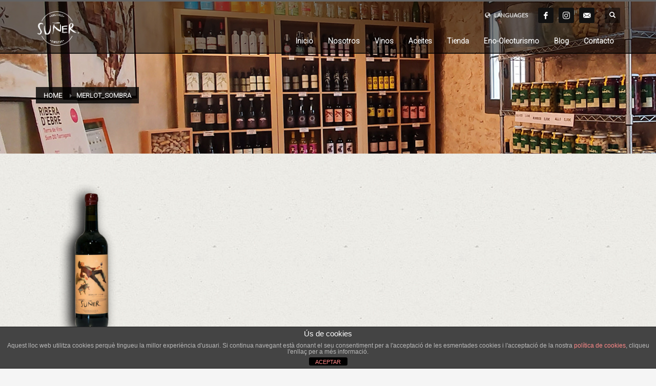

--- FILE ---
content_type: text/html; charset=UTF-8
request_url: https://vinsiolisuner.com/es/vino-suner/merlot_sombra-5/
body_size: 16706
content:
<!DOCTYPE html>
<html lang="es-ES">
<head>
<meta charset="UTF-8"/>
<meta name="twitter:widgets:csp" content="on"/>
<link rel="profile" href="http://gmpg.org/xfn/11"/>
<link rel="pingback" href="https://vinsiolisuner.com/xmlrpc.php"/>

<meta name='robots' content='index, follow, max-image-preview:large, max-snippet:-1, max-video-preview:-1' />
	<style>img:is([sizes="auto" i], [sizes^="auto," i]) { contain-intrinsic-size: 3000px 1500px }</style>
	<link rel="alternate" hreflang="ca" href="https://vinsiolisuner.com/vins/merlot_sombra/" />
<link rel="alternate" hreflang="en-us" href="https://vinsiolisuner.com/en/wine/merlot_sombra-4/" />
<link rel="alternate" hreflang="es-es" href="https://vinsiolisuner.com/es/vino-suner/merlot_sombra-5/" />
<link rel="alternate" hreflang="x-default" href="https://vinsiolisuner.com/vins/merlot_sombra/" />

	<!-- This site is optimized with the Yoast SEO plugin v25.2 - https://yoast.com/wordpress/plugins/seo/ -->
	<title>merlot_sombra | Vins i Olis Suñer</title>
	<link rel="canonical" href="https://vinsiolisuner.com/es/vino-suner/merlot_sombra-5/" />
	<meta property="og:locale" content="es_ES" />
	<meta property="og:type" content="article" />
	<meta property="og:title" content="merlot_sombra | Vins i Olis Suñer" />
	<meta property="og:url" content="https://vinsiolisuner.com/es/vino-suner/merlot_sombra-5/" />
	<meta property="og:site_name" content="Vins i Olis Suñer" />
	<meta property="og:image" content="https://vinsiolisuner.com/es/vino-suner/merlot_sombra-5/" />
	<meta property="og:image:width" content="720" />
	<meta property="og:image:height" content="1000" />
	<meta property="og:image:type" content="image/png" />
	<script type="application/ld+json" class="yoast-schema-graph">{"@context":"https://schema.org","@graph":[{"@type":"WebPage","@id":"https://vinsiolisuner.com/es/vino-suner/merlot_sombra-5/","url":"https://vinsiolisuner.com/es/vino-suner/merlot_sombra-5/","name":"merlot_sombra | Vins i Olis Suñer","isPartOf":{"@id":"https://vinsiolisuner.com/#website"},"primaryImageOfPage":{"@id":"https://vinsiolisuner.com/es/vino-suner/merlot_sombra-5/#primaryimage"},"image":{"@id":"https://vinsiolisuner.com/es/vino-suner/merlot_sombra-5/#primaryimage"},"thumbnailUrl":"https://vinsiolisuner.com/wp-content/uploads/2015/04/merlot_sombra.png","datePublished":"2016-03-19T00:09:18+00:00","breadcrumb":{"@id":"https://vinsiolisuner.com/es/vino-suner/merlot_sombra-5/#breadcrumb"},"inLanguage":"es","potentialAction":[{"@type":"ReadAction","target":["https://vinsiolisuner.com/es/vino-suner/merlot_sombra-5/"]}]},{"@type":"ImageObject","inLanguage":"es","@id":"https://vinsiolisuner.com/es/vino-suner/merlot_sombra-5/#primaryimage","url":"https://vinsiolisuner.com/wp-content/uploads/2015/04/merlot_sombra.png","contentUrl":"https://vinsiolisuner.com/wp-content/uploads/2015/04/merlot_sombra.png","width":720,"height":1000},{"@type":"BreadcrumbList","@id":"https://vinsiolisuner.com/es/vino-suner/merlot_sombra-5/#breadcrumb","itemListElement":[{"@type":"ListItem","position":1,"name":"Portada","item":"https://vinsiolisuner.com/es/"},{"@type":"ListItem","position":2,"name":"Vino Catalán","item":"https://vinsiolisuner.com/es/vino-suner/"},{"@type":"ListItem","position":3,"name":"merlot_sombra"}]},{"@type":"WebSite","@id":"https://vinsiolisuner.com/#website","url":"https://vinsiolisuner.com/","name":"Vins i Olis Suñer","description":"Vins i Olis Suñer","potentialAction":[{"@type":"SearchAction","target":{"@type":"EntryPoint","urlTemplate":"https://vinsiolisuner.com/?s={search_term_string}"},"query-input":{"@type":"PropertyValueSpecification","valueRequired":true,"valueName":"search_term_string"}}],"inLanguage":"es"}]}</script>
	<!-- / Yoast SEO plugin. -->


<link rel='dns-prefetch' href='//fonts.googleapis.com' />
<link rel="alternate" type="application/rss+xml" title="Vins i Olis Suñer &raquo; Feed" href="https://vinsiolisuner.com/es/feed/" />
<link rel="alternate" type="application/rss+xml" title="Vins i Olis Suñer &raquo; Feed de los comentarios" href="https://vinsiolisuner.com/es/comments/feed/" />
<link rel="alternate" type="application/rss+xml" title="Vins i Olis Suñer &raquo; Comentario merlot_sombra del feed" href="https://vinsiolisuner.com/es/vino-suner/merlot_sombra-5/feed/" />
<script type="text/javascript">
/* <![CDATA[ */
window._wpemojiSettings = {"baseUrl":"https:\/\/s.w.org\/images\/core\/emoji\/16.0.1\/72x72\/","ext":".png","svgUrl":"https:\/\/s.w.org\/images\/core\/emoji\/16.0.1\/svg\/","svgExt":".svg","source":{"concatemoji":"https:\/\/vinsiolisuner.com\/wp-includes\/js\/wp-emoji-release.min.js?ver=6.8.3"}};
/*! This file is auto-generated */
!function(s,n){var o,i,e;function c(e){try{var t={supportTests:e,timestamp:(new Date).valueOf()};sessionStorage.setItem(o,JSON.stringify(t))}catch(e){}}function p(e,t,n){e.clearRect(0,0,e.canvas.width,e.canvas.height),e.fillText(t,0,0);var t=new Uint32Array(e.getImageData(0,0,e.canvas.width,e.canvas.height).data),a=(e.clearRect(0,0,e.canvas.width,e.canvas.height),e.fillText(n,0,0),new Uint32Array(e.getImageData(0,0,e.canvas.width,e.canvas.height).data));return t.every(function(e,t){return e===a[t]})}function u(e,t){e.clearRect(0,0,e.canvas.width,e.canvas.height),e.fillText(t,0,0);for(var n=e.getImageData(16,16,1,1),a=0;a<n.data.length;a++)if(0!==n.data[a])return!1;return!0}function f(e,t,n,a){switch(t){case"flag":return n(e,"\ud83c\udff3\ufe0f\u200d\u26a7\ufe0f","\ud83c\udff3\ufe0f\u200b\u26a7\ufe0f")?!1:!n(e,"\ud83c\udde8\ud83c\uddf6","\ud83c\udde8\u200b\ud83c\uddf6")&&!n(e,"\ud83c\udff4\udb40\udc67\udb40\udc62\udb40\udc65\udb40\udc6e\udb40\udc67\udb40\udc7f","\ud83c\udff4\u200b\udb40\udc67\u200b\udb40\udc62\u200b\udb40\udc65\u200b\udb40\udc6e\u200b\udb40\udc67\u200b\udb40\udc7f");case"emoji":return!a(e,"\ud83e\udedf")}return!1}function g(e,t,n,a){var r="undefined"!=typeof WorkerGlobalScope&&self instanceof WorkerGlobalScope?new OffscreenCanvas(300,150):s.createElement("canvas"),o=r.getContext("2d",{willReadFrequently:!0}),i=(o.textBaseline="top",o.font="600 32px Arial",{});return e.forEach(function(e){i[e]=t(o,e,n,a)}),i}function t(e){var t=s.createElement("script");t.src=e,t.defer=!0,s.head.appendChild(t)}"undefined"!=typeof Promise&&(o="wpEmojiSettingsSupports",i=["flag","emoji"],n.supports={everything:!0,everythingExceptFlag:!0},e=new Promise(function(e){s.addEventListener("DOMContentLoaded",e,{once:!0})}),new Promise(function(t){var n=function(){try{var e=JSON.parse(sessionStorage.getItem(o));if("object"==typeof e&&"number"==typeof e.timestamp&&(new Date).valueOf()<e.timestamp+604800&&"object"==typeof e.supportTests)return e.supportTests}catch(e){}return null}();if(!n){if("undefined"!=typeof Worker&&"undefined"!=typeof OffscreenCanvas&&"undefined"!=typeof URL&&URL.createObjectURL&&"undefined"!=typeof Blob)try{var e="postMessage("+g.toString()+"("+[JSON.stringify(i),f.toString(),p.toString(),u.toString()].join(",")+"));",a=new Blob([e],{type:"text/javascript"}),r=new Worker(URL.createObjectURL(a),{name:"wpTestEmojiSupports"});return void(r.onmessage=function(e){c(n=e.data),r.terminate(),t(n)})}catch(e){}c(n=g(i,f,p,u))}t(n)}).then(function(e){for(var t in e)n.supports[t]=e[t],n.supports.everything=n.supports.everything&&n.supports[t],"flag"!==t&&(n.supports.everythingExceptFlag=n.supports.everythingExceptFlag&&n.supports[t]);n.supports.everythingExceptFlag=n.supports.everythingExceptFlag&&!n.supports.flag,n.DOMReady=!1,n.readyCallback=function(){n.DOMReady=!0}}).then(function(){return e}).then(function(){var e;n.supports.everything||(n.readyCallback(),(e=n.source||{}).concatemoji?t(e.concatemoji):e.wpemoji&&e.twemoji&&(t(e.twemoji),t(e.wpemoji)))}))}((window,document),window._wpemojiSettings);
/* ]]> */
</script>
<link rel='stylesheet' id='zn_all_g_fonts-css' href='//fonts.googleapis.com/css?family=Open+Sans%7CCrushed%7CUbuntu%7CRoboto%3A300%7CLato%7CPoppins&#038;subset=latin%2Clatin-ext&#038;ver=6.8.3' type='text/css' media='all' />
<style id='wp-emoji-styles-inline-css' type='text/css'>

	img.wp-smiley, img.emoji {
		display: inline !important;
		border: none !important;
		box-shadow: none !important;
		height: 1em !important;
		width: 1em !important;
		margin: 0 0.07em !important;
		vertical-align: -0.1em !important;
		background: none !important;
		padding: 0 !important;
	}
</style>
<link rel='stylesheet' id='wp-block-library-css' href='https://vinsiolisuner.com/wp-includes/css/dist/block-library/style.min.css?ver=6.8.3' type='text/css' media='all' />
<style id='classic-theme-styles-inline-css' type='text/css'>
/*! This file is auto-generated */
.wp-block-button__link{color:#fff;background-color:#32373c;border-radius:9999px;box-shadow:none;text-decoration:none;padding:calc(.667em + 2px) calc(1.333em + 2px);font-size:1.125em}.wp-block-file__button{background:#32373c;color:#fff;text-decoration:none}
</style>
<style id='global-styles-inline-css' type='text/css'>
:root{--wp--preset--aspect-ratio--square: 1;--wp--preset--aspect-ratio--4-3: 4/3;--wp--preset--aspect-ratio--3-4: 3/4;--wp--preset--aspect-ratio--3-2: 3/2;--wp--preset--aspect-ratio--2-3: 2/3;--wp--preset--aspect-ratio--16-9: 16/9;--wp--preset--aspect-ratio--9-16: 9/16;--wp--preset--color--black: #000000;--wp--preset--color--cyan-bluish-gray: #abb8c3;--wp--preset--color--white: #ffffff;--wp--preset--color--pale-pink: #f78da7;--wp--preset--color--vivid-red: #cf2e2e;--wp--preset--color--luminous-vivid-orange: #ff6900;--wp--preset--color--luminous-vivid-amber: #fcb900;--wp--preset--color--light-green-cyan: #7bdcb5;--wp--preset--color--vivid-green-cyan: #00d084;--wp--preset--color--pale-cyan-blue: #8ed1fc;--wp--preset--color--vivid-cyan-blue: #0693e3;--wp--preset--color--vivid-purple: #9b51e0;--wp--preset--gradient--vivid-cyan-blue-to-vivid-purple: linear-gradient(135deg,rgba(6,147,227,1) 0%,rgb(155,81,224) 100%);--wp--preset--gradient--light-green-cyan-to-vivid-green-cyan: linear-gradient(135deg,rgb(122,220,180) 0%,rgb(0,208,130) 100%);--wp--preset--gradient--luminous-vivid-amber-to-luminous-vivid-orange: linear-gradient(135deg,rgba(252,185,0,1) 0%,rgba(255,105,0,1) 100%);--wp--preset--gradient--luminous-vivid-orange-to-vivid-red: linear-gradient(135deg,rgba(255,105,0,1) 0%,rgb(207,46,46) 100%);--wp--preset--gradient--very-light-gray-to-cyan-bluish-gray: linear-gradient(135deg,rgb(238,238,238) 0%,rgb(169,184,195) 100%);--wp--preset--gradient--cool-to-warm-spectrum: linear-gradient(135deg,rgb(74,234,220) 0%,rgb(151,120,209) 20%,rgb(207,42,186) 40%,rgb(238,44,130) 60%,rgb(251,105,98) 80%,rgb(254,248,76) 100%);--wp--preset--gradient--blush-light-purple: linear-gradient(135deg,rgb(255,206,236) 0%,rgb(152,150,240) 100%);--wp--preset--gradient--blush-bordeaux: linear-gradient(135deg,rgb(254,205,165) 0%,rgb(254,45,45) 50%,rgb(107,0,62) 100%);--wp--preset--gradient--luminous-dusk: linear-gradient(135deg,rgb(255,203,112) 0%,rgb(199,81,192) 50%,rgb(65,88,208) 100%);--wp--preset--gradient--pale-ocean: linear-gradient(135deg,rgb(255,245,203) 0%,rgb(182,227,212) 50%,rgb(51,167,181) 100%);--wp--preset--gradient--electric-grass: linear-gradient(135deg,rgb(202,248,128) 0%,rgb(113,206,126) 100%);--wp--preset--gradient--midnight: linear-gradient(135deg,rgb(2,3,129) 0%,rgb(40,116,252) 100%);--wp--preset--font-size--small: 13px;--wp--preset--font-size--medium: 20px;--wp--preset--font-size--large: 36px;--wp--preset--font-size--x-large: 42px;--wp--preset--spacing--20: 0.44rem;--wp--preset--spacing--30: 0.67rem;--wp--preset--spacing--40: 1rem;--wp--preset--spacing--50: 1.5rem;--wp--preset--spacing--60: 2.25rem;--wp--preset--spacing--70: 3.38rem;--wp--preset--spacing--80: 5.06rem;--wp--preset--shadow--natural: 6px 6px 9px rgba(0, 0, 0, 0.2);--wp--preset--shadow--deep: 12px 12px 50px rgba(0, 0, 0, 0.4);--wp--preset--shadow--sharp: 6px 6px 0px rgba(0, 0, 0, 0.2);--wp--preset--shadow--outlined: 6px 6px 0px -3px rgba(255, 255, 255, 1), 6px 6px rgba(0, 0, 0, 1);--wp--preset--shadow--crisp: 6px 6px 0px rgba(0, 0, 0, 1);}:where(.is-layout-flex){gap: 0.5em;}:where(.is-layout-grid){gap: 0.5em;}body .is-layout-flex{display: flex;}.is-layout-flex{flex-wrap: wrap;align-items: center;}.is-layout-flex > :is(*, div){margin: 0;}body .is-layout-grid{display: grid;}.is-layout-grid > :is(*, div){margin: 0;}:where(.wp-block-columns.is-layout-flex){gap: 2em;}:where(.wp-block-columns.is-layout-grid){gap: 2em;}:where(.wp-block-post-template.is-layout-flex){gap: 1.25em;}:where(.wp-block-post-template.is-layout-grid){gap: 1.25em;}.has-black-color{color: var(--wp--preset--color--black) !important;}.has-cyan-bluish-gray-color{color: var(--wp--preset--color--cyan-bluish-gray) !important;}.has-white-color{color: var(--wp--preset--color--white) !important;}.has-pale-pink-color{color: var(--wp--preset--color--pale-pink) !important;}.has-vivid-red-color{color: var(--wp--preset--color--vivid-red) !important;}.has-luminous-vivid-orange-color{color: var(--wp--preset--color--luminous-vivid-orange) !important;}.has-luminous-vivid-amber-color{color: var(--wp--preset--color--luminous-vivid-amber) !important;}.has-light-green-cyan-color{color: var(--wp--preset--color--light-green-cyan) !important;}.has-vivid-green-cyan-color{color: var(--wp--preset--color--vivid-green-cyan) !important;}.has-pale-cyan-blue-color{color: var(--wp--preset--color--pale-cyan-blue) !important;}.has-vivid-cyan-blue-color{color: var(--wp--preset--color--vivid-cyan-blue) !important;}.has-vivid-purple-color{color: var(--wp--preset--color--vivid-purple) !important;}.has-black-background-color{background-color: var(--wp--preset--color--black) !important;}.has-cyan-bluish-gray-background-color{background-color: var(--wp--preset--color--cyan-bluish-gray) !important;}.has-white-background-color{background-color: var(--wp--preset--color--white) !important;}.has-pale-pink-background-color{background-color: var(--wp--preset--color--pale-pink) !important;}.has-vivid-red-background-color{background-color: var(--wp--preset--color--vivid-red) !important;}.has-luminous-vivid-orange-background-color{background-color: var(--wp--preset--color--luminous-vivid-orange) !important;}.has-luminous-vivid-amber-background-color{background-color: var(--wp--preset--color--luminous-vivid-amber) !important;}.has-light-green-cyan-background-color{background-color: var(--wp--preset--color--light-green-cyan) !important;}.has-vivid-green-cyan-background-color{background-color: var(--wp--preset--color--vivid-green-cyan) !important;}.has-pale-cyan-blue-background-color{background-color: var(--wp--preset--color--pale-cyan-blue) !important;}.has-vivid-cyan-blue-background-color{background-color: var(--wp--preset--color--vivid-cyan-blue) !important;}.has-vivid-purple-background-color{background-color: var(--wp--preset--color--vivid-purple) !important;}.has-black-border-color{border-color: var(--wp--preset--color--black) !important;}.has-cyan-bluish-gray-border-color{border-color: var(--wp--preset--color--cyan-bluish-gray) !important;}.has-white-border-color{border-color: var(--wp--preset--color--white) !important;}.has-pale-pink-border-color{border-color: var(--wp--preset--color--pale-pink) !important;}.has-vivid-red-border-color{border-color: var(--wp--preset--color--vivid-red) !important;}.has-luminous-vivid-orange-border-color{border-color: var(--wp--preset--color--luminous-vivid-orange) !important;}.has-luminous-vivid-amber-border-color{border-color: var(--wp--preset--color--luminous-vivid-amber) !important;}.has-light-green-cyan-border-color{border-color: var(--wp--preset--color--light-green-cyan) !important;}.has-vivid-green-cyan-border-color{border-color: var(--wp--preset--color--vivid-green-cyan) !important;}.has-pale-cyan-blue-border-color{border-color: var(--wp--preset--color--pale-cyan-blue) !important;}.has-vivid-cyan-blue-border-color{border-color: var(--wp--preset--color--vivid-cyan-blue) !important;}.has-vivid-purple-border-color{border-color: var(--wp--preset--color--vivid-purple) !important;}.has-vivid-cyan-blue-to-vivid-purple-gradient-background{background: var(--wp--preset--gradient--vivid-cyan-blue-to-vivid-purple) !important;}.has-light-green-cyan-to-vivid-green-cyan-gradient-background{background: var(--wp--preset--gradient--light-green-cyan-to-vivid-green-cyan) !important;}.has-luminous-vivid-amber-to-luminous-vivid-orange-gradient-background{background: var(--wp--preset--gradient--luminous-vivid-amber-to-luminous-vivid-orange) !important;}.has-luminous-vivid-orange-to-vivid-red-gradient-background{background: var(--wp--preset--gradient--luminous-vivid-orange-to-vivid-red) !important;}.has-very-light-gray-to-cyan-bluish-gray-gradient-background{background: var(--wp--preset--gradient--very-light-gray-to-cyan-bluish-gray) !important;}.has-cool-to-warm-spectrum-gradient-background{background: var(--wp--preset--gradient--cool-to-warm-spectrum) !important;}.has-blush-light-purple-gradient-background{background: var(--wp--preset--gradient--blush-light-purple) !important;}.has-blush-bordeaux-gradient-background{background: var(--wp--preset--gradient--blush-bordeaux) !important;}.has-luminous-dusk-gradient-background{background: var(--wp--preset--gradient--luminous-dusk) !important;}.has-pale-ocean-gradient-background{background: var(--wp--preset--gradient--pale-ocean) !important;}.has-electric-grass-gradient-background{background: var(--wp--preset--gradient--electric-grass) !important;}.has-midnight-gradient-background{background: var(--wp--preset--gradient--midnight) !important;}.has-small-font-size{font-size: var(--wp--preset--font-size--small) !important;}.has-medium-font-size{font-size: var(--wp--preset--font-size--medium) !important;}.has-large-font-size{font-size: var(--wp--preset--font-size--large) !important;}.has-x-large-font-size{font-size: var(--wp--preset--font-size--x-large) !important;}
:where(.wp-block-post-template.is-layout-flex){gap: 1.25em;}:where(.wp-block-post-template.is-layout-grid){gap: 1.25em;}
:where(.wp-block-columns.is-layout-flex){gap: 2em;}:where(.wp-block-columns.is-layout-grid){gap: 2em;}
:root :where(.wp-block-pullquote){font-size: 1.5em;line-height: 1.6;}
</style>
<link rel='stylesheet' id='front-estilos-css' href='https://vinsiolisuner.com/wp-content/plugins/asesor-cookies-para-la-ley-en-espana/html/front/estilos.css?ver=6.8.3' type='text/css' media='all' />
<link rel='stylesheet' id='woocommerce-layout-css' href='https://vinsiolisuner.com/wp-content/plugins/woocommerce/assets/css/woocommerce-layout.css?ver=9.8.6' type='text/css' media='all' />
<link rel='stylesheet' id='woocommerce-smallscreen-css' href='https://vinsiolisuner.com/wp-content/plugins/woocommerce/assets/css/woocommerce-smallscreen.css?ver=9.8.6' type='text/css' media='only screen and (max-width: 767px)' />
<link rel='stylesheet' id='woocommerce-general-css' href='https://vinsiolisuner.com/wp-content/plugins/woocommerce/assets/css/woocommerce.css?ver=9.8.6' type='text/css' media='all' />
<style id='woocommerce-inline-inline-css' type='text/css'>
.woocommerce form .form-row .required { visibility: visible; }
</style>
<link rel='stylesheet' id='wpml-legacy-dropdown-0-css' href='https://vinsiolisuner.com/wp-content/plugins/sitepress-multilingual-cms/templates/language-switchers/legacy-dropdown/style.min.css?ver=1' type='text/css' media='all' />
<style id='wpml-legacy-dropdown-0-inline-css' type='text/css'>
.wpml-ls-statics-shortcode_actions, .wpml-ls-statics-shortcode_actions .wpml-ls-sub-menu, .wpml-ls-statics-shortcode_actions a {border-color:#cdcdcd;}.wpml-ls-statics-shortcode_actions a, .wpml-ls-statics-shortcode_actions .wpml-ls-sub-menu a, .wpml-ls-statics-shortcode_actions .wpml-ls-sub-menu a:link, .wpml-ls-statics-shortcode_actions li:not(.wpml-ls-current-language) .wpml-ls-link, .wpml-ls-statics-shortcode_actions li:not(.wpml-ls-current-language) .wpml-ls-link:link {color:#444444;background-color:#ffffff;}.wpml-ls-statics-shortcode_actions .wpml-ls-sub-menu a:hover,.wpml-ls-statics-shortcode_actions .wpml-ls-sub-menu a:focus, .wpml-ls-statics-shortcode_actions .wpml-ls-sub-menu a:link:hover, .wpml-ls-statics-shortcode_actions .wpml-ls-sub-menu a:link:focus {color:#000000;background-color:#eeeeee;}.wpml-ls-statics-shortcode_actions .wpml-ls-current-language > a {color:#444444;background-color:#ffffff;}.wpml-ls-statics-shortcode_actions .wpml-ls-current-language:hover>a, .wpml-ls-statics-shortcode_actions .wpml-ls-current-language>a:focus {color:#000000;background-color:#eeeeee;}
</style>
<link rel='stylesheet' id='brands-styles-css' href='https://vinsiolisuner.com/wp-content/plugins/woocommerce/assets/css/brands.css?ver=9.8.6' type='text/css' media='all' />
<link rel='stylesheet' id='kallyas-styles-css' href='https://vinsiolisuner.com/wp-content/themes/kallyas/style.css?ver=4.19.6' type='text/css' media='all' />
<link rel='stylesheet' id='th-bootstrap-styles-css' href='https://vinsiolisuner.com/wp-content/themes/kallyas/css/bootstrap.min.css?ver=4.19.6' type='text/css' media='all' />
<link rel='stylesheet' id='th-theme-template-styles-css' href='https://vinsiolisuner.com/wp-content/themes/kallyas/css/template.min.css?ver=4.19.6' type='text/css' media='all' />
<link rel='stylesheet' id='woocommerce-overrides-css' href='https://vinsiolisuner.com/wp-content/themes/kallyas/css/plugins/kl-woocommerce.css?ver=4.19.6' type='text/css' media='all' />
<style id='akismet-widget-style-inline-css' type='text/css'>

			.a-stats {
				--akismet-color-mid-green: #357b49;
				--akismet-color-white: #fff;
				--akismet-color-light-grey: #f6f7f7;

				max-width: 350px;
				width: auto;
			}

			.a-stats * {
				all: unset;
				box-sizing: border-box;
			}

			.a-stats strong {
				font-weight: 600;
			}

			.a-stats a.a-stats__link,
			.a-stats a.a-stats__link:visited,
			.a-stats a.a-stats__link:active {
				background: var(--akismet-color-mid-green);
				border: none;
				box-shadow: none;
				border-radius: 8px;
				color: var(--akismet-color-white);
				cursor: pointer;
				display: block;
				font-family: -apple-system, BlinkMacSystemFont, 'Segoe UI', 'Roboto', 'Oxygen-Sans', 'Ubuntu', 'Cantarell', 'Helvetica Neue', sans-serif;
				font-weight: 500;
				padding: 12px;
				text-align: center;
				text-decoration: none;
				transition: all 0.2s ease;
			}

			/* Extra specificity to deal with TwentyTwentyOne focus style */
			.widget .a-stats a.a-stats__link:focus {
				background: var(--akismet-color-mid-green);
				color: var(--akismet-color-white);
				text-decoration: none;
			}

			.a-stats a.a-stats__link:hover {
				filter: brightness(110%);
				box-shadow: 0 4px 12px rgba(0, 0, 0, 0.06), 0 0 2px rgba(0, 0, 0, 0.16);
			}

			.a-stats .count {
				color: var(--akismet-color-white);
				display: block;
				font-size: 1.5em;
				line-height: 1.4;
				padding: 0 13px;
				white-space: nowrap;
			}
		
</style>
<link rel='stylesheet' id='zion-frontend-css' href='https://vinsiolisuner.com/wp-content/themes/kallyas/framework/zion-builder/assets/css/znb_frontend.css?ver=1.2.1' type='text/css' media='all' />
<link rel='stylesheet' id='15101-layout.css-css' href='https://vinsiolisuner.com/wp-content/uploads/zion-builder/cache/15101-layout.css?ver=449b52a8945d856646f9c11b6ec13f8b' type='text/css' media='all' />
<link rel='stylesheet' id='th-theme-print-stylesheet-css' href='https://vinsiolisuner.com/wp-content/themes/kallyas/css/print.css?ver=4.19.6' type='text/css' media='print' />
<link rel='stylesheet' id='th-theme-options-styles-css' href='//vinsiolisuner.com/wp-content/uploads/zn_dynamic.css?ver=1762167427' type='text/css' media='all' />
<script type="text/javascript" src="https://vinsiolisuner.com/wp-includes/js/jquery/jquery.min.js?ver=3.7.1" id="jquery-core-js"></script>
<script type="text/javascript" src="https://vinsiolisuner.com/wp-includes/js/jquery/jquery-migrate.min.js?ver=3.4.1" id="jquery-migrate-js"></script>
<script type="text/javascript" id="front-principal-js-extra">
/* <![CDATA[ */
var cdp_cookies_info = {"url_plugin":"https:\/\/vinsiolisuner.com\/wp-content\/plugins\/asesor-cookies-para-la-ley-en-espana\/plugin.php","url_admin_ajax":"https:\/\/vinsiolisuner.com\/wp-admin\/admin-ajax.php"};
/* ]]> */
</script>
<script type="text/javascript" src="https://vinsiolisuner.com/wp-content/plugins/asesor-cookies-para-la-ley-en-espana/html/front/principal.js?ver=6.8.3" id="front-principal-js"></script>
<script type="text/javascript" src="https://vinsiolisuner.com/wp-content/plugins/woocommerce/assets/js/jquery-blockui/jquery.blockUI.min.js?ver=2.7.0-wc.9.8.6" id="jquery-blockui-js" defer="defer" data-wp-strategy="defer"></script>
<script type="text/javascript" id="wc-add-to-cart-js-extra">
/* <![CDATA[ */
var wc_add_to_cart_params = {"ajax_url":"\/wp-admin\/admin-ajax.php?lang=es","wc_ajax_url":"\/es\/?wc-ajax=%%endpoint%%","i18n_view_cart":"Ver carrito","cart_url":"https:\/\/vinsiolisuner.com\/es\/carrito\/","is_cart":"","cart_redirect_after_add":"no"};
/* ]]> */
</script>
<script type="text/javascript" src="https://vinsiolisuner.com/wp-content/plugins/woocommerce/assets/js/frontend/add-to-cart.min.js?ver=9.8.6" id="wc-add-to-cart-js" defer="defer" data-wp-strategy="defer"></script>
<script type="text/javascript" src="https://vinsiolisuner.com/wp-content/plugins/woocommerce/assets/js/js-cookie/js.cookie.min.js?ver=2.1.4-wc.9.8.6" id="js-cookie-js" defer="defer" data-wp-strategy="defer"></script>
<script type="text/javascript" id="woocommerce-js-extra">
/* <![CDATA[ */
var woocommerce_params = {"ajax_url":"\/wp-admin\/admin-ajax.php?lang=es","wc_ajax_url":"\/es\/?wc-ajax=%%endpoint%%","i18n_password_show":"Mostrar contrase\u00f1a","i18n_password_hide":"Ocultar contrase\u00f1a"};
/* ]]> */
</script>
<script type="text/javascript" src="https://vinsiolisuner.com/wp-content/plugins/woocommerce/assets/js/frontend/woocommerce.min.js?ver=9.8.6" id="woocommerce-js" defer="defer" data-wp-strategy="defer"></script>
<script type="text/javascript" src="https://vinsiolisuner.com/wp-content/plugins/sitepress-multilingual-cms/templates/language-switchers/legacy-dropdown/script.min.js?ver=1" id="wpml-legacy-dropdown-0-js"></script>
<script type="text/javascript" id="wc-cart-fragments-js-extra">
/* <![CDATA[ */
var wc_cart_fragments_params = {"ajax_url":"\/wp-admin\/admin-ajax.php?lang=es","wc_ajax_url":"\/es\/?wc-ajax=%%endpoint%%","cart_hash_key":"wc_cart_hash_aa2111362d4724c912bf41f2af181d70-es","fragment_name":"wc_fragments_aa2111362d4724c912bf41f2af181d70","request_timeout":"5000"};
/* ]]> */
</script>
<script type="text/javascript" src="https://vinsiolisuner.com/wp-content/plugins/woocommerce/assets/js/frontend/cart-fragments.min.js?ver=9.8.6" id="wc-cart-fragments-js" defer="defer" data-wp-strategy="defer"></script>
<link rel="https://api.w.org/" href="https://vinsiolisuner.com/es/wp-json/" /><link rel="alternate" title="JSON" type="application/json" href="https://vinsiolisuner.com/es/wp-json/wp/v2/media/15101" /><link rel="EditURI" type="application/rsd+xml" title="RSD" href="https://vinsiolisuner.com/xmlrpc.php?rsd" />
<meta name="generator" content="WordPress 6.8.3" />
<meta name="generator" content="WooCommerce 9.8.6" />
<link rel='shortlink' href='https://vinsiolisuner.com/es/?p=15101' />
<link rel="alternate" title="oEmbed (JSON)" type="application/json+oembed" href="https://vinsiolisuner.com/es/wp-json/oembed/1.0/embed?url=https%3A%2F%2Fvinsiolisuner.com%2Fes%2Fvino-suner%2Fmerlot_sombra-5%2F" />
<link rel="alternate" title="oEmbed (XML)" type="text/xml+oembed" href="https://vinsiolisuner.com/es/wp-json/oembed/1.0/embed?url=https%3A%2F%2Fvinsiolisuner.com%2Fes%2Fvino-suner%2Fmerlot_sombra-5%2F&#038;format=xml" />
<meta name="generator" content="WPML ver:4.7.6 stt:8,1,2;" />
<!-- This site is powered by WooCommerce Redsys Gateway Light v.6.4.0 - https://es.wordpress.org/plugins/woo-redsys-gateway-light/ -->		<meta name="theme-color"
			  content="#636363">
				<meta name="viewport" content="width=device-width, initial-scale=1, maximum-scale=1"/>
		
		<!--[if lte IE 8]>
		<script type="text/javascript">
			var $buoop = {
				vs: {i: 10, f: 25, o: 12.1, s: 7, n: 9}
			};

			$buoop.ol = window.onload;

			window.onload = function () {
				try {
					if ($buoop.ol) {
						$buoop.ol()
					}
				}
				catch (e) {
				}

				var e = document.createElement("script");
				e.setAttribute("type", "text/javascript");
				e.setAttribute("src", "https://browser-update.org/update.js");
				document.body.appendChild(e);
			};
		</script>
		<![endif]-->

		<!-- for IE6-8 support of HTML5 elements -->
		<!--[if lt IE 9]>
		<script src="//html5shim.googlecode.com/svn/trunk/html5.js"></script>
		<![endif]-->
		
	<!-- Fallback for animating in viewport -->
	<noscript>
		<style type="text/css" media="screen">
			.zn-animateInViewport {visibility: visible;}
		</style>
	</noscript>
		<noscript><style>.woocommerce-product-gallery{ opacity: 1 !important; }</style></noscript>
	<link rel="icon" href="https://vinsiolisuner.com/wp-content/uploads/2020/03/cropped-logo_we_2018-32x32.png" sizes="32x32" />
<link rel="icon" href="https://vinsiolisuner.com/wp-content/uploads/2020/03/cropped-logo_we_2018-192x192.png" sizes="192x192" />
<link rel="apple-touch-icon" href="https://vinsiolisuner.com/wp-content/uploads/2020/03/cropped-logo_we_2018-180x180.png" />
<meta name="msapplication-TileImage" content="https://vinsiolisuner.com/wp-content/uploads/2020/03/cropped-logo_we_2018-270x270.png" />
		<style type="text/css" id="wp-custom-css">
			/*Ocultar pestañas de producto*/
.woocommerce .woocommerce-tabs ul.tabs {display:none !important}



.zn_badge_container {display:none!important}


#.single-product .price {display:none!important}


		</style>
		<script>
  (function(i,s,o,g,r,a,m){i['GoogleAnalyticsObject']=r;i[r]=i[r]||function(){
  (i[r].q=i[r].q||[]).push(arguments)},i[r].l=1*new Date();a=s.createElement(o),
  m=s.getElementsByTagName(o)[0];a.async=1;a.src=g;m.parentNode.insertBefore(a,m)
  })(window,document,'script','//www.google-analytics.com/analytics.js','ga');

  ga('create', 'UA-63786958-1', 'auto');
  ga('send', 'pageview');

</script></head>

<body  class="attachment wp-singular attachment-template-default attachmentid-15101 attachment-png wp-theme-kallyas theme-kallyas woocommerce-no-js res1170 kl-follow-menu kl-skin--light" itemscope="itemscope" itemtype="https://schema.org/WebPage" >


<div id="page-loading" class="kl-pageLoading--yes"><div class="preloader-pulsating-circle border-custom"></div></div><div class="login_register_stuff"></div><!-- end login register stuff -->		<div id="fb-root"></div>
		<script>(function (d, s, id) {
			var js, fjs = d.getElementsByTagName(s)[0];
			if (d.getElementById(id)) {return;}
			js = d.createElement(s); js.id = id;
			js.src = "https://connect.facebook.net/en_US/sdk.js#xfbml=1&version=v3.0";
			fjs.parentNode.insertBefore(js, fjs);
		}(document, 'script', 'facebook-jssdk'));</script>
		

<div id="page_wrapper">

<header id="header" class="site-header  style1  header--follow    sticky-resize headerstyle--default site-header--absolute nav-th--light siteheader-classic siteheader-classic-normal sheader-sh--light"  >
		<div class="site-header-wrapper sticky-top-area">

		<div class="kl-top-header site-header-main-wrapper clearfix   sh--light">

			<div class="container siteheader-container header--oldstyles">

				<div class="fxb-row fxb-row-col-sm">

										<div class='fxb-col fxb fxb-center-x fxb-center-y fxb-basis-auto fxb-grow-0'>
								<div id="logo-container" class="logo-container  hasHoverMe logosize--contain zn-original-logo">
			<!-- Logo -->
			<h3 class='site-logo logo ' id='logo'><a href='https://vinsiolisuner.com/es/' class='site-logo-anch'><img class="logo-img site-logo-img" src="https://vinsiolisuner.com/wp-content/uploads/2018/04/logo_web_white_2018.png"  alt="Vins i Olis Suñer" title="Vins i Olis Suñer"  /></a></h3>			<!-- InfoCard -->
					</div>

							</div>
					
					<div class='fxb-col fxb-basis-auto'>

						

	<div class="separator site-header-separator visible-xs"></div>
	<div class="fxb-row site-header-row site-header-top ">

		<div class='fxb-col fxb fxb-start-x fxb-center-y fxb-basis-auto site-header-col-left site-header-top-left'>
								</div>

		<div class='fxb-col fxb fxb-end-x fxb-center-y fxb-basis-auto site-header-col-right site-header-top-right'>
						<ul class="sh-component topnav navLeft topnav--lang topnav-no-sc topnav-no-hdnav toplang--def"><li class="languages drop topnav-drop topnav-li"><a href="#" class="topnav-item"><i class="glyphicon glyphicon-globe kl-icon-white xs-icon"></i> <span class="hidden-xs">LANGUAGES</span></a><div class="pPanel topnav-drop-panel u-trans-all-2s"><ul class="inner topnav-drop-panel-inner"><li class="toplang-item "><a href="https://vinsiolisuner.com/vins/merlot_sombra/" class="toplang-anchor"><img src="https://vinsiolisuner.com/wp-content/plugins/sitepress-multilingual-cms/res/flags/ca.png" alt="Català" class="toplang-flag" /> Català </a></li><li class="toplang-item "><a href="https://vinsiolisuner.com/en/wine/merlot_sombra-4/" class="toplang-anchor"><img src="https://vinsiolisuner.com/wp-content/plugins/sitepress-multilingual-cms/res/flags/en.png" alt="English" class="toplang-flag" /> English </a></li><li class="toplang-item "><a href="https://vinsiolisuner.com/es/vino-suner/merlot_sombra-5/" class="toplang-anchor"><img src="https://vinsiolisuner.com/wp-content/plugins/sitepress-multilingual-cms/res/flags/es.png" alt="Español" class="toplang-flag" /> Español </a></li></ul></div></li></ul><ul class="sh-component social-icons sc--normal topnav navRight topnav-no-hdnav"><li class="topnav-li social-icons-li"><a href="https://www.facebook.com/pages/SUÑER-VINS-I-OLIS/126577237505506" data-zniconfam="kl-social-icons" data-zn_icon="" target="_blank" class="topnav-item social-icons-item scheader-icon-" title="Facebook"></a></li><li class="topnav-li social-icons-li"><a href="https://www.instagram.com/vinsiolisuner/" data-zniconfam="kl-social-icons" data-zn_icon="" target="_blank" class="topnav-item social-icons-item scheader-icon-" title="Instagram"></a></li><li class="topnav-li social-icons-li"><a href="mailto: info@vinsiolisuner.com" data-zniconfam="kl-social-icons" data-zn_icon="" target="_blank" class="topnav-item social-icons-item scheader-icon-" title="Mail"></a></li></ul>
		<div id="search" class="sh-component header-search headsearch--def">

			<a href="#" class="searchBtn header-search-button">
				<span class="glyphicon glyphicon-search kl-icon-white"></span>
			</a>

			<div class="search-container header-search-container">
				
<form id="searchform" class="gensearch__form" action="https://vinsiolisuner.com/es/" method="get">
	<input id="s" name="s" value="" class="inputbox gensearch__input" type="text" placeholder="SEARCH ..." />
	<button type="submit" id="searchsubmit" value="go" class="gensearch__submit glyphicon glyphicon-search"></button>
	</form>			</div>
		</div>

				</div>

	</div><!-- /.site-header-top -->

	<div class="separator site-header-separator visible-xs"></div>


<div class="fxb-row site-header-row site-header-main ">

	<div class='fxb-col fxb fxb-start-x fxb-center-y fxb-basis-auto site-header-col-left site-header-main-left'>
			</div>

	<div class='fxb-col fxb fxb-center-x fxb-center-y fxb-basis-auto site-header-col-center site-header-main-center'>
			</div>

	<div class='fxb-col fxb fxb-end-x fxb-center-y fxb-basis-auto site-header-col-right site-header-main-right'>

		<div class='fxb-col fxb fxb-end-x fxb-center-y fxb-basis-auto site-header-main-right-top'>
								<div class="sh-component main-menu-wrapper" role="navigation" itemscope="itemscope" itemtype="https://schema.org/SiteNavigationElement" >

					<div class="zn-res-menuwrapper">
			<a href="#" class="zn-res-trigger zn-menuBurger zn-menuBurger--3--s zn-menuBurger--anim1 " id="zn-res-trigger">
				<span></span>
				<span></span>
				<span></span>
			</a>
		</div><!-- end responsive menu -->
		<div id="main-menu" class="main-nav mainnav--sidepanel mainnav--active-bg mainnav--pointer-dash nav-mm--light zn_mega_wrapper "><ul id="menu-menu-cat-spanish0" class="main-menu main-menu-nav zn_mega_menu "><li id="menu-item-13702" class="main-menu-item menu-item menu-item-type-post_type menu-item-object-page menu-item-home menu-item-13702  main-menu-item-top  menu-item-even menu-item-depth-0"><a title="Inici" href="https://vinsiolisuner.com/es/" class=" main-menu-link main-menu-link-top"><span>Inicio</span></a></li>
<li id="menu-item-13704" class="main-menu-item menu-item menu-item-type-post_type menu-item-object-page menu-item-has-children menu-item-13704  main-menu-item-top  menu-item-even menu-item-depth-0"><a title="Nosaltres" href="https://vinsiolisuner.com/es/vinos-de-catalunya-2/" class=" main-menu-link main-menu-link-top"><span>Nosotros</span></a>
<ul class="sub-menu clearfix">
	<li id="menu-item-15804" class="main-menu-item menu-item menu-item-type-post_type menu-item-object-page menu-item-15804  main-menu-item-sub  menu-item-odd menu-item-depth-1"><a href="https://vinsiolisuner.com/es/vinos-de-catalunya-2/" class=" main-menu-link main-menu-link-sub"><span>Nosotros</span></a></li>
	<li id="menu-item-13708" class="main-menu-item menu-item menu-item-type-post_type menu-item-object-page menu-item-13708  main-menu-item-sub  menu-item-odd menu-item-depth-1"><a title="El nostre Vi" href="https://vinsiolisuner.com/es/vino-de-las-tierras-del-ebro/" class=" main-menu-link main-menu-link-sub"><span>Nuestro Vino</span></a></li>
	<li id="menu-item-13706" class="main-menu-item menu-item menu-item-type-post_type menu-item-object-page menu-item-13706  main-menu-item-sub  menu-item-odd menu-item-depth-1"><a title="El nostre Oli" href="https://vinsiolisuner.com/es/nuestro-aceite/" class=" main-menu-link main-menu-link-sub"><span>Nuestro Aceite de Oliva</span></a></li>
</ul>
</li>
<li id="menu-item-13710" class="main-menu-item menu-item menu-item-type-post_type menu-item-object-page menu-item-has-children menu-item-13710  main-menu-item-top  menu-item-even menu-item-depth-0"><a title="Vins" href="https://vinsiolisuner.com/es/vino-suner/" class=" main-menu-link main-menu-link-top"><span>Vinos</span></a>
<ul class="sub-menu clearfix">
	<li id="menu-item-16982" class="main-menu-item menu-item menu-item-type-post_type menu-item-object-page menu-item-16982  main-menu-item-sub  menu-item-odd menu-item-depth-1"><a href="https://vinsiolisuner.com/es/vino-suner/" class=" main-menu-link main-menu-link-sub"><span>Vinos</span></a></li>
	<li id="menu-item-15809" class="main-menu-item menu-item menu-item-type-post_type menu-item-object-page menu-item-15809  main-menu-item-sub  menu-item-odd menu-item-depth-1"><a href="https://vinsiolisuner.com/es/merlot-rosado/" class=" main-menu-link main-menu-link-sub"><span>Rosado Merlot</span></a></li>
	<li id="menu-item-15808" class="main-menu-item menu-item menu-item-type-post_type menu-item-object-page menu-item-15808  main-menu-item-sub  menu-item-odd menu-item-depth-1"><a href="https://vinsiolisuner.com/es/merlot/" class=" main-menu-link main-menu-link-sub"><span>Tinto Merlot</span></a></li>
	<li id="menu-item-15807" class="main-menu-item menu-item menu-item-type-post_type menu-item-object-page menu-item-15807  main-menu-item-sub  menu-item-odd menu-item-depth-1"><a href="https://vinsiolisuner.com/es/moskanegra/" class=" main-menu-link main-menu-link-sub"><span>Moska Negra</span></a></li>
	<li id="menu-item-15806" class="main-menu-item menu-item menu-item-type-post_type menu-item-object-page menu-item-15806  main-menu-item-sub  menu-item-odd menu-item-depth-1"><a href="https://vinsiolisuner.com/es/macabeu-de-ginestar/" class=" main-menu-link main-menu-link-sub"><span>Macabeu de Ginestar</span></a></li>
	<li id="menu-item-15805" class="main-menu-item menu-item menu-item-type-post_type menu-item-object-page menu-item-15805  main-menu-item-sub  menu-item-odd menu-item-depth-1"><a href="https://vinsiolisuner.com/es/acacia/" class=" main-menu-link main-menu-link-sub"><span>A c à c i a</span></a></li>
	<li id="menu-item-16983" class="main-menu-item menu-item menu-item-type-post_type menu-item-object-page menu-item-16983  main-menu-item-sub  menu-item-odd menu-item-depth-1"><a href="https://vinsiolisuner.com/es/eclipsi/" class=" main-menu-link main-menu-link-sub"><span>Eclipsi</span></a></li>
	<li id="menu-item-17074" class="main-menu-item menu-item menu-item-type-post_type menu-item-object-page menu-item-17074  main-menu-item-sub  menu-item-odd menu-item-depth-1"><a href="https://vinsiolisuner.com/es/la-pocavergonya/" class=" main-menu-link main-menu-link-sub"><span>La PocaVergonya</span></a></li>
	<li id="menu-item-16984" class="main-menu-item menu-item menu-item-type-post_type menu-item-object-page menu-item-16984  main-menu-item-sub  menu-item-odd menu-item-depth-1"><a href="https://vinsiolisuner.com/es/vermut/" class=" main-menu-link main-menu-link-sub"><span>Vermut</span></a></li>
</ul>
</li>
<li id="menu-item-13720" class="main-menu-item menu-item menu-item-type-post_type menu-item-object-page menu-item-has-children menu-item-13720  main-menu-item-top  menu-item-even menu-item-depth-0"><a title="Olis" href="https://vinsiolisuner.com/es/aceite-de-oliva-suner/" class=" main-menu-link main-menu-link-top"><span>Aceites</span></a>
<ul class="sub-menu clearfix">
	<li id="menu-item-17171" class="main-menu-item menu-item menu-item-type-post_type menu-item-object-page menu-item-17171  main-menu-item-sub  menu-item-odd menu-item-depth-1"><a href="https://vinsiolisuner.com/es/aceite-de-oliva-suner/" class=" main-menu-link main-menu-link-sub"><span>Aceites</span></a></li>
	<li id="menu-item-13722" class="main-menu-item menu-item menu-item-type-post_type menu-item-object-page menu-item-13722  main-menu-item-sub  menu-item-odd menu-item-depth-1"><a title="Arbequina" href="https://vinsiolisuner.com/es/arbequina/" class=" main-menu-link main-menu-link-sub"><span>Arbequina</span></a></li>
	<li id="menu-item-13724" class="main-menu-item menu-item menu-item-type-post_type menu-item-object-page menu-item-13724  main-menu-item-sub  menu-item-odd menu-item-depth-1"><a title="Hoja de Sauce" href="https://vinsiolisuner.com/es/hoja-de-sauce/" class=" main-menu-link main-menu-link-sub"><span>Hoja de Sauce</span></a></li>
	<li id="menu-item-13726" class="main-menu-item menu-item menu-item-type-post_type menu-item-object-page menu-item-13726  main-menu-item-sub  menu-item-odd menu-item-depth-1"><a title="Empeltre" href="https://vinsiolisuner.com/es/empeltre/" class=" main-menu-link main-menu-link-sub"><span>Empeltre</span></a></li>
	<li id="menu-item-13728" class="main-menu-item menu-item menu-item-type-post_type menu-item-object-page menu-item-13728  main-menu-item-sub  menu-item-odd menu-item-depth-1"><a title="Cupatge" href="https://vinsiolisuner.com/es/cupaje/" class=" main-menu-link main-menu-link-sub"><span>Cupaje</span></a></li>
	<li id="menu-item-13730" class="main-menu-item menu-item menu-item-type-post_type menu-item-object-page menu-item-13730  main-menu-item-sub  menu-item-odd menu-item-depth-1"><a title="Ecològic" href="https://vinsiolisuner.com/es/ecologic/" class=" main-menu-link main-menu-link-sub"><span>Ecológico</span></a></li>
</ul>
</li>
<li id="menu-item-17914" class="main-menu-item menu-item menu-item-type-post_type menu-item-object-page menu-item-17914  main-menu-item-top  menu-item-even menu-item-depth-0"><a href="https://vinsiolisuner.com/es/tienda/" class=" main-menu-link main-menu-link-top"><span>Tienda</span></a></li>
<li id="menu-item-13734" class="main-menu-item menu-item menu-item-type-post_type menu-item-object-page menu-item-has-children menu-item-13734  main-menu-item-top  menu-item-even menu-item-depth-0"><a title="Enoturisme" href="https://vinsiolisuner.com/es/enoturismo-en-las-terres-de-lebre/" class=" main-menu-link main-menu-link-top"><span>Eno-Oleoturismo</span></a>
<ul class="sub-menu clearfix">
	<li id="menu-item-15795" class="main-menu-item menu-item menu-item-type-post_type menu-item-object-page menu-item-15795  main-menu-item-sub  menu-item-odd menu-item-depth-1"><a href="https://vinsiolisuner.com/es/enoturismo-en-las-terres-de-lebre/" class=" main-menu-link main-menu-link-sub"><span>Eno-Oleoturismo</span></a></li>
	<li id="menu-item-17203" class="main-menu-item menu-item menu-item-type-post_type menu-item-object-page menu-item-17203  main-menu-item-sub  menu-item-odd menu-item-depth-1"><a href="https://vinsiolisuner.com/es/alojamiento-turistico/" class=" main-menu-link main-menu-link-sub"><span>Alojamiento Turístico</span></a></li>
</ul>
</li>
<li id="menu-item-15347" class="main-menu-item menu-item menu-item-type-post_type menu-item-object-page menu-item-15347  main-menu-item-top  menu-item-even menu-item-depth-0"><a href="https://vinsiolisuner.com/es/blog/" class=" main-menu-link main-menu-link-top"><span>Blog</span></a></li>
<li id="menu-item-13736" class="main-menu-item menu-item menu-item-type-post_type menu-item-object-page menu-item-13736  main-menu-item-top  menu-item-even menu-item-depth-0"><a href="https://vinsiolisuner.com/es/contacto/" class=" main-menu-link main-menu-link-top"><span>Contacto</span></a></li>
</ul></div>		</div>
		<!-- end main_menu -->
				</div>

		
	</div>

</div><!-- /.site-header-main -->


					</div>
				</div>
							</div><!-- /.siteheader-container -->
		</div><!-- /.site-header-main-wrapper -->

	</div><!-- /.site-header-wrapper -->
	</header>
<div id="page_header" class="page-subheader page-subheader--auto page-subheader--inherit-hp zn_def_header_style  psubhead-stheader--absolute sh-tcolor--light">

    <div class="bgback"></div>

    
    <div class="th-sparkles"></div>

    <!-- DEFAULT HEADER STYLE -->
    <div class="ph-content-wrap">
        <div class="ph-content-v-center">
            <div>
                <div class="container">
                    <div class="row">
                                                <div class="col-sm-12">
                            <ul vocab="http://schema.org/" typeof="BreadcrumbList" class="breadcrumbs fixclear bread-style--black"><li property="itemListElement" typeof="ListItem"><a property="item" typeof="WebPage" href="https://vinsiolisuner.com/es/"><span property="name">Home</span></a><meta property="position" content="1"></li><li>merlot_sombra</li></ul>                            <div class="clearfix"></div>
                        </div>
                        
                                            </div>
                    <!-- end row -->
                </div>
            </div>
        </div>
    </div>
    <div class="zn_header_bottom_style"></div></div>

<!--// Main Content: page content from WP_EDITOR along with the appropriate sidebar if one specified. -->
	<section id="content" class="site-content" >
		<div class="container">
			<div class="row">
				<div class="col-md-12" role="main" itemprop="mainContentOfPage" >
					<div id="th-content-page">
						<div class="zn_content kl-blog-page-content">	<div class="itemBody kl-blog-page-body">
		<!-- Blog Image -->
				<!-- Blog Content -->
		<p class="attachment"><a href='https://vinsiolisuner.com/wp-content/uploads/2015/04/merlot_sombra.png'><img fetchpriority="high" decoding="async" width="216" height="300" src="https://vinsiolisuner.com/wp-content/uploads/2015/04/merlot_sombra.png" class="attachment-medium size-medium" alt="" srcset="https://vinsiolisuner.com/wp-content/uploads/2015/04/merlot_sombra.png 720w, https://vinsiolisuner.com/wp-content/uploads/2015/04/merlot_sombra-265x368.png 265w" sizes="(max-width: 216px) 100vw, 216px" /></a></p>
	</div>
</div><div class="comment-form-wrapper kl-comments-wrapper kl-commlayout-classic">
    <!-- You can start editing here. -->


    <div class="clear"></div>

    <div class="zn-separator zn-margin-b line"></div>

    <div class="zn_comments sixteen columns  kl-comments">




        	<div id="respond" class="comment-respond">
		<h3 id="reply-title" class="comment-reply-title">Deja una respuesta <small><a rel="nofollow" id="cancel-comment-reply-link" href="/es/vino-suner/merlot_sombra-5/#respond" style="display:none;">Cancelar la respuesta</a></small></h3><form action="https://vinsiolisuner.com/wp-comments-post.php" method="post" id="commentform" class="comment-form"><p class="comment-notes"><span id="email-notes">Tu dirección de correo electrónico no será publicada.</span> <span class="required-field-message">Los campos obligatorios están marcados con <span class="required">*</span></span></p><div class="row"><div class="form-group col-sm-12"><p class="comment-form-comment"><label for="comment">Comentario <span class="required">*</span></label> <textarea class="form-control" placeholder="Message:" id="comment" name="comment" cols="45" rows="8" maxlength="65525" required="required"></textarea></p><input name="wpml_language_code" type="hidden" value="es" /></div></div><div class="row"><div class="form-group col-sm-4"><p class="comment-form-author"><label for="author">Nombre <span class="required">*</span></label> <input class="form-control" placeholder="Name" id="author" name="author" type="text" value="" size="30" maxlength="245" autocomplete="name" required="required" /></p></div>
<div class="form-group col-sm-4"><p class="comment-form-email"><label for="email">Correo electrónico <span class="required">*</span></label> <input class="form-control" placeholder="Email" id="email" name="email" type="text" value="" size="30" maxlength="100" aria-describedby="email-notes" autocomplete="email" required="required" /></p></div>
<div class="form-group col-sm-4"><p class="comment-form-url"><label for="url">Web</label> <input class="form-control" placeholder="Website" id="url" name="url" type="text" value="" size="30" maxlength="200" autocomplete="url" /></p></div></div>
<p class="comment-form-cookies-consent"><input id="wp-comment-cookies-consent" name="wp-comment-cookies-consent" type="checkbox" value="yes" /> <label for="wp-comment-cookies-consent">Guarda mi nombre, correo electrónico y web en este navegador para la próxima vez que comente.</label></p>
<p class="form-submit"><input name="submit" type="submit" id="submit" class="btn btn-fullcolor" value="Publicar el comentario" /> <input type='hidden' name='comment_post_ID' value='15101' id='comment_post_ID' />
<input type='hidden' name='comment_parent' id='comment_parent' value='0' />
</p><p style="display: none !important;" class="akismet-fields-container" data-prefix="ak_"><label>&#916;<textarea name="ak_hp_textarea" cols="45" rows="8" maxlength="100"></textarea></label><input type="hidden" id="ak_js_1" name="ak_js" value="240"/><script>document.getElementById( "ak_js_1" ).setAttribute( "value", ( new Date() ).getTime() );</script></p></form>	</div><!-- #respond -->
	

    </div>


</div>					</div><!--// #th-content-page -->
				</div><!--// #th-content-page wrapper -->
							</div>
		</div>
	</section><!--// #content -->

	<footer id="footer" class="site-footer"  role="contentinfo" itemscope="itemscope" itemtype="https://schema.org/WPFooter" >
		<div class="container">
			<div class="row"><div class="col-sm-6"><div id="text_contact-3" class="widget widget_text_contact"><h3 class="widgettitle title m_title m_title_ext text-custom">Contacta con nosotros</h3>
		<div class="textwidget contact-details"><b>Dirección:</b> <br>
C/Sant Antoni, 29, Ginestar, <br>
 43748  Ginestar
(TARRAGONA)<br>
<b>Teléfono:</b> 
(+34) 977 409 039<br>
<b>Email:</b> 
info@vinsiolisuner.com<br>
<b>www.vinsiolisuner.com</b>
</div>

		</div></div><div class="col-sm-6"><div id="media_image-3" class="widget widget_media_image"><a href="https://www.tripadvisor.es/Attraction_Review-g187503-d8545478-Reviews-Suner_Vins_i_Olis-Tarragona_Costa_Dorada_Province_of_Tarragona_Catalonia.html"><img width="300" height="94" src="https://vinsiolisuner.com/wp-content/uploads/2020/04/Tripadvisor_Logo_dark-bg_circle-green_horizontal-lockup_registered-small_RGB-01-303x95-bbfacbf-300x94.png" class="image wp-image-17759  attachment-medium size-medium" alt="" style="max-width: 100%; height: auto;" decoding="async" loading="lazy" srcset="https://vinsiolisuner.com/wp-content/uploads/2020/04/Tripadvisor_Logo_dark-bg_circle-green_horizontal-lockup_registered-small_RGB-01-303x95-bbfacbf-300x94.png 300w, https://vinsiolisuner.com/wp-content/uploads/2020/04/Tripadvisor_Logo_dark-bg_circle-green_horizontal-lockup_registered-small_RGB-01-303x95-bbfacbf-280x88.png 280w, https://vinsiolisuner.com/wp-content/uploads/2020/04/Tripadvisor_Logo_dark-bg_circle-green_horizontal-lockup_registered-small_RGB-01-303x95-bbfacbf-265x83.png 265w, https://vinsiolisuner.com/wp-content/uploads/2020/04/Tripadvisor_Logo_dark-bg_circle-green_horizontal-lockup_registered-small_RGB-01-303x95-bbfacbf.png 302w" sizes="auto, (max-width: 300px) 100vw, 300px" /></a></div></div></div><!-- end row --><div class="row"><div class="col-sm-12"></div></div><!-- end row -->
			<div class="row">
				<div class="col-sm-12">
					<div class="bottom site-footer-bottom clearfix">

						
						<ul class="social-icons sc--normal clearfix"><li class="social-icons-li title">GET SOCIAL</li><li class="social-icons-li"><a data-zniconfam="kl-social-icons" data-zn_icon="" href="https://www.facebook.com/pages/SU%C3%91ER-VINS-I-OLIS/126577237505506?fref=ts" target="_blank" title="Facebook" class="social-icons-item scfooter-icon-"></a></li><li class="social-icons-li"><a data-zniconfam="kl-social-icons" data-zn_icon="" href="https://www.instagram.com/vinsiolisuner/" target="_blank" title="Instagram" class="social-icons-item scfooter-icon-"></a></li><li class="social-icons-li"><a data-zniconfam="kl-social-icons" data-zn_icon="" href="mailto: info@vinsiolisuner.com" target="_blank" title="Mail" class="social-icons-item scfooter-icon-"></a></li></ul>
						
							<div class="copyright footer-copyright">
								<p class="footer-copyright-text">© 2020 Copyright by Agrícola Sant Vicenç SL. Tots els drets reservats.<br>
Vins i Olis de Catalunya | Celler i molí familiar a la Ribera d’Ebre a Tarragona </p>							</div><!-- end copyright -->
											</div>
					<!-- end bottom -->
				</div>
			</div>
			<!-- end row -->
		</div>
	</footer>
</div><!-- end page_wrapper -->

<a href="#" id="totop" class="u-trans-all-2s js-scroll-event" data-forch="300" data-visibleclass="on--totop">TOP</a>

<script type="speculationrules">
{"prefetch":[{"source":"document","where":{"and":[{"href_matches":"\/es\/*"},{"not":{"href_matches":["\/wp-*.php","\/wp-admin\/*","\/wp-content\/uploads\/*","\/wp-content\/*","\/wp-content\/plugins\/*","\/wp-content\/themes\/kallyas\/*","\/es\/*\\?(.+)"]}},{"not":{"selector_matches":"a[rel~=\"nofollow\"]"}},{"not":{"selector_matches":".no-prefetch, .no-prefetch a"}}]},"eagerness":"conservative"}]}
</script>
<!-- HTML del pié de página -->
<div class="cdp-cookies-alerta  cdp-solapa-ocultar cdp-cookies-tema-gris">
	<div class="cdp-cookies-texto">
		<h4 style="font-size:15px !important;line-height:15px !important">Ús de cookies</h4><p style="font-size:12px !important;line-height:12px !important">Aquest lloc web utilitza cookies perquè tingueu la millor experiència d'usuari. Si continua navegant està donant el seu consentiment per a l'acceptació de les esmentades cookies i l'acceptació de la nostra <a href="https://vinsiolisuner.com/politica-de-cookies/" style="font-size:12px !important;line-height:12px !important">política de cookies</a>, cliqueu l'enllaç per a més informació.</p>
		<a href="javascript:;" class="cdp-cookies-boton-cerrar">ACEPTAR</a> 
	</div>
	<a class="cdp-cookies-solapa">Aviso de cookies</a>
</div>
 	<script type='text/javascript'>
		(function () {
			var c = document.body.className;
			c = c.replace(/woocommerce-no-js/, 'woocommerce-js');
			document.body.className = c;
		})();
	</script>
	<link rel='stylesheet' id='wc-blocks-style-css' href='https://vinsiolisuner.com/wp-content/plugins/woocommerce/assets/client/blocks/wc-blocks.css?ver=wc-9.8.6' type='text/css' media='all' />
<script type="text/javascript" src="https://vinsiolisuner.com/wp-content/themes/kallyas/js/plugins.min.js?ver=4.19.6" id="kallyas_vendors-js"></script>
<script type="text/javascript" src="https://vinsiolisuner.com/wp-includes/js/comment-reply.min.js?ver=6.8.3" id="comment-reply-js" async="async" data-wp-strategy="async"></script>
<script type="text/javascript" src="https://vinsiolisuner.com/wp-content/themes/kallyas/addons/scrollmagic/scrollmagic.js?ver=4.19.6" id="scrollmagic-js"></script>
<script type="text/javascript" id="zn-script-js-extra">
/* <![CDATA[ */
var zn_do_login = {"ajaxurl":"\/wp-admin\/admin-ajax.php","add_to_cart_text":"Item Added to cart!"};
var ZnThemeAjax = {"ajaxurl":"\/wp-admin\/admin-ajax.php","zn_back_text":"Back","zn_color_theme":"light","res_menu_trigger":"992","top_offset_tolerance":"","logout_url":"https:\/\/vinsiolisuner.com\/wp-login.php?action=logout&redirect_to=https%3A%2F%2Fvinsiolisuner.com%2Fes%2F&_wpnonce=c52aa1d0cf"};
/* ]]> */
</script>
<script type="text/javascript" src="https://vinsiolisuner.com/wp-content/themes/kallyas/js/znscript.min.js?ver=4.19.6" id="zn-script-js"></script>
<script type="text/javascript" src="https://vinsiolisuner.com/wp-content/themes/kallyas/addons/slick/slick.min.js?ver=4.19.6" id="slick-js"></script>
<script type="text/javascript" id="cart-widget-js-extra">
/* <![CDATA[ */
var actions = {"is_lang_switched":"1","force_reset":"0"};
/* ]]> */
</script>
<script type="text/javascript" src="https://vinsiolisuner.com/wp-content/plugins/woocommerce-multilingual/res/js/cart_widget.min.js?ver=5.4.5" id="cart-widget-js" defer="defer" data-wp-strategy="defer"></script>
<script type="text/javascript" src="https://vinsiolisuner.com/wp-content/plugins/woocommerce/assets/js/sourcebuster/sourcebuster.min.js?ver=9.8.6" id="sourcebuster-js-js"></script>
<script type="text/javascript" id="wc-order-attribution-js-extra">
/* <![CDATA[ */
var wc_order_attribution = {"params":{"lifetime":1.0e-5,"session":30,"base64":false,"ajaxurl":"https:\/\/vinsiolisuner.com\/wp-admin\/admin-ajax.php","prefix":"wc_order_attribution_","allowTracking":true},"fields":{"source_type":"current.typ","referrer":"current_add.rf","utm_campaign":"current.cmp","utm_source":"current.src","utm_medium":"current.mdm","utm_content":"current.cnt","utm_id":"current.id","utm_term":"current.trm","utm_source_platform":"current.plt","utm_creative_format":"current.fmt","utm_marketing_tactic":"current.tct","session_entry":"current_add.ep","session_start_time":"current_add.fd","session_pages":"session.pgs","session_count":"udata.vst","user_agent":"udata.uag"}};
/* ]]> */
</script>
<script type="text/javascript" src="https://vinsiolisuner.com/wp-content/plugins/woocommerce/assets/js/frontend/order-attribution.min.js?ver=9.8.6" id="wc-order-attribution-js"></script>
<script type="text/javascript" id="zion-frontend-js-js-extra">
/* <![CDATA[ */
var ZionBuilderFrontend = {"allow_video_on_mobile":""};
/* ]]> */
</script>
<script type="text/javascript" src="https://vinsiolisuner.com/wp-content/themes/kallyas/framework/zion-builder/dist/znpb_frontend.js?ver=1.2.1" id="zion-frontend-js-js"></script>
<svg style="position: absolute; width: 0; height: 0; overflow: hidden;" version="1.1" xmlns="http://www.w3.org/2000/svg" xmlns:xlink="http://www.w3.org/1999/xlink">
 <defs>

  <symbol id="icon-znb_close-thin" viewBox="0 0 100 100">
   <path d="m87.801 12.801c-1-1-2.6016-1-3.5 0l-33.801 33.699-34.699-34.801c-1-1-2.6016-1-3.5 0-1 1-1 2.6016 0 3.5l34.699 34.801-34.801 34.801c-1 1-1 2.6016 0 3.5 0.5 0.5 1.1016 0.69922 1.8008 0.69922s1.3008-0.19922 1.8008-0.69922l34.801-34.801 33.699 33.699c0.5 0.5 1.1016 0.69922 1.8008 0.69922 0.69922 0 1.3008-0.19922 1.8008-0.69922 1-1 1-2.6016 0-3.5l-33.801-33.699 33.699-33.699c0.89844-1 0.89844-2.6016 0-3.5z"/>
  </symbol>


  <symbol id="icon-znb_play" viewBox="0 0 22 28">
   <path d="M21.625 14.484l-20.75 11.531c-0.484 0.266-0.875 0.031-0.875-0.516v-23c0-0.547 0.391-0.781 0.875-0.516l20.75 11.531c0.484 0.266 0.484 0.703 0 0.969z"></path>
  </symbol>

 </defs>
</svg>
</body>
</html>


--- FILE ---
content_type: text/css
request_url: https://vinsiolisuner.com/wp-content/uploads/zn_dynamic.css?ver=1762167427
body_size: 26816
content:
h1,.page-title,.h1-typography {font-family:"Roboto", Helvetica, Arial, sans-serif;font-size:30px;line-height:40px;font-weight:;font-style:;}h2,.page-subtitle,.subtitle,.h2-typography {font-family:"Roboto", Helvetica, Arial, sans-serif;font-size:30px;line-height:40px;font-weight:;font-style:;}h3,.h3-typography {font-family:"Roboto", Helvetica, Arial, sans-serif;font-size:30px;line-height:40px;font-weight:;font-style:;}h4,.h4-typography {font-family:"Roboto", Helvetica, Arial, sans-serif;font-size:25px;line-height:40px;font-weight:;font-style:;}h5,.h5-typography {font-family:"Roboto", Helvetica, Arial, sans-serif;font-size:25px;line-height:40px;font-weight:;font-style:;}h6,.h6-typography {font-family:"Roboto", Helvetica, Arial, sans-serif;font-size:25px;line-height:40px;font-weight:;font-style:;}body{font-family:"Roboto", Helvetica, Arial, sans-serif;font-size:14px;line-height:19px;}.site-footer {font-family:"Roboto", Helvetica, Arial, sans-serif;font-size:13px;line-height:19px;}a:focus, a:hover { color:#636363; }.element-scheme--light {color:#535353;}.element-scheme--light a {color:#000;}.element-scheme--light a:hover,.element-scheme--light .element-scheme__linkhv:hover {color:#636363;}.element-scheme--light .element-scheme__hdg1 { color:#323232 }.element-scheme--light .element-scheme__hdg2 { color:#4b4b4b }.element-scheme--light .element-scheme__faded { color:rgba(83,83,83,0.7) }.element-scheme--dark {color:#dcdcdc;}.element-scheme--dark a {color:#ffffff;}.element-scheme--dark a:hover,.element-scheme--dark .element-scheme__linkhv:hover {color:#eee;}.element-scheme--dark .element-scheme__hdg1 { color:#ffffff }.element-scheme--dark .element-scheme__hdg2 { color:#f2f2f2 }.element-scheme--dark .element-scheme__faded { color:rgba(220,220,220,0.7) }body #page_wrapper ,body.boxed #page_wrapper {background-image:url("https://vinsiolisuner.com/wp-content/uploads/2015/04/tab_bg.jpg");background-repeat:repeat;background-position:left top;background-attachment:scroll;}@media (max-width:992px) {#main-menu,.zn-megaMenuSmartArea-content { display:none !important;}.site-header.style7 .main-menu-wrapper {margin-right:auto;}.site-header.kl-center-menu .zn-original-logo {display:block}.site-header.kl-center-menu .main-menu-wrapper {margin-right:0;}}@media (min-width:993px) {.zn-res-menuwrapper { display:none;}}.site-logo-img {max-width:none;}.uh_zn_def_header_style ,.zn_def_header_style ,.page-subheader.zn_def_header_style ,.kl-slideshow.zn_def_header_style ,.page-subheader.uh_zn_def_header_style ,.kl-slideshow.uh_zn_def_header_style { background-color:#AAAAAA; }.page-subheader.zn_def_header_style .bgback ,.kl-slideshow.zn_def_header_style .bgback ,.page-subheader.uh_zn_def_header_style .bgback ,.kl-slideshow.uh_zn_def_header_style .bgback{background-image:url(https://vinsiolisuner.com/wp-content/uploads/2020/04/header_shop-copia.jpg);background-repeat:no-repeat;background-attachment:scroll;background-position:center center;background-size:cover}.page-subheader.zn_def_header_style, .page-subheader.uh_zn_def_header_style {min-height:300px;}.page-subheader.zn_def_header_style, .page-subheader.uh_zn_def_header_style {height:300px;}.page-subheader.zn_def_header_style .ph-content-wrap, .page-subheader.uh_zn_def_header_style .ph-content-wrap {padding-top:170px;}.page-subheader.zn_def_header_style ,.kl-slideshow.zn_def_header_style,.page-subheader.uh_zn_def_header_style ,.kl-slideshow.uh_zn_def_header_style {background-image:-webkit-gradient(linear, left top, left bottom, color-stop(0%,transparent), color-stop(100%,rgba(0,0,0,0.5)));background-image:-webkit-linear-gradient(top, transparent 0%,rgba(0,0,0,0.5) 100%);background-image:linear-gradient(to bottom, transparent 0%,rgba(0,0,0,0.5) 100%);}.page-subheader.zn_def_header_style .bgback:after,.kl-slideshow.zn_def_header_style .bgback:after,.page-subheader.uh_zn_def_header_style .bgback:after,.kl-slideshow.uh_zn_def_header_style .bgback:after {content:""; position:absolute; top:0; left:0; width:100%; height:100%; z-index:-1;background-image:url(https://vinsiolisuner.com/wp-content/themes/kallyas/images/glare-effect.png); background-repeat:no-repeat; background-position:center top;}.page-subheader.uh_vins .bgback , .kl-slideshow.uh_vins .bgback {background-image:url("https://vinsiolisuner.com/wp-content/uploads/2020/03/raïm.jpg");}.uh_vins .th-sparkles , .kl-slideshow.uh_vins .th-sparkles{display:none}.page-subheader.uh_vins , .kl-slideshow.uh_vins {background-color:#AAAAAA;}.page-subheader.uh_vins , .kl-slideshow.uh_vins {background-image:-webkit-gradient(linear, left top, left bottom, color-stop(0%,transparent), color-stop(100%,rgba(0,0,0,0.5)));background-image:-webkit-linear-gradient(top, transparent 0%,rgba(0,0,0,0.5) 100%);background-image:linear-gradient(to bottom, transparent 0%,rgba(0,0,0,0.5) 100%);}.page-subheader.uh_vins.page-subheader--inherit-hp{height:300px; min-height:300px;}.page-subheader.uh_vins.page-subheader--inherit-hp .ph-content-wrap {padding-top:170px;}.page-subheader.uh_olis .bgback , .kl-slideshow.uh_olis .bgback {background-image:url("https://vinsiolisuner.com/wp-content/uploads/2020/03/olivers_centenaris-1.jpg");}.uh_olis .th-sparkles , .kl-slideshow.uh_olis .th-sparkles{display:none}.page-subheader.uh_olis , .kl-slideshow.uh_olis {background-color:#AAAAAA;}.page-subheader.uh_olis , .kl-slideshow.uh_olis {background-image:-webkit-gradient(linear, left top, left bottom, color-stop(0%,transparent), color-stop(100%,rgba(0,0,0,0.5)));background-image:-webkit-linear-gradient(top, transparent 0%,rgba(0,0,0,0.5) 100%);background-image:linear-gradient(to bottom, transparent 0%,rgba(0,0,0,0.5) 100%);}.page-subheader.uh_olis.page-subheader--inherit-hp{height:300px; min-height:300px;}.page-subheader.uh_olis.page-subheader--inherit-hp .ph-content-wrap {padding-top:170px;}.page-subheader.uh_blogo .bgback , .kl-slideshow.uh_blogo .bgback {background-image:url("https://vinsiolisuner.com/wp-content/uploads/2017/06/mac1.jpg");}.uh_blogo .th-sparkles , .kl-slideshow.uh_blogo .th-sparkles {display:block}.page-subheader.uh_blogo , .kl-slideshow.uh_blogo {background-color:#AAAAAA;}.page-subheader.uh_blogo , .kl-slideshow.uh_blogo {background-image:-webkit-gradient(linear, left top, left bottom, color-stop(0%,transparent), color-stop(100%,rgba(0,0,0,0.5)));background-image:-webkit-linear-gradient(top, transparent 0%,rgba(0,0,0,0.5) 100%);background-image:linear-gradient(to bottom, transparent 0%,rgba(0,0,0,0.5) 100%);}.page-subheader.uh_blogo.page-subheader--inherit-hp{height:300px; min-height:300px;}.page-subheader.uh_blogo.page-subheader--inherit-hp .ph-content-wrap {padding-top:170px;}.page-subheader.uh_enoturisme .bgback , .kl-slideshow.uh_enoturisme .bgback {background-image:url("https://vinsiolisuner.com/wp-content/uploads/2015/04/enuto.jpg");}.uh_enoturisme .th-sparkles , .kl-slideshow.uh_enoturisme .th-sparkles{display:none}.page-subheader.uh_enoturisme , .kl-slideshow.uh_enoturisme {background-color:#AAAAAA;}.page-subheader.uh_enoturisme.page-subheader--inherit-hp{height:300px; min-height:300px;}.page-subheader.uh_enoturisme.page-subheader--inherit-hp .ph-content-wrap {padding-top:170px;}.page-subheader.uh_nosaltres .bgback , .kl-slideshow.uh_nosaltres .bgback {background-image:url("https://vinsiolisuner.com/wp-content/uploads/2020/03/subheader_nosalters.jpg");}.uh_nosaltres .th-sparkles , .kl-slideshow.uh_nosaltres .th-sparkles{display:none}.page-subheader.uh_nosaltres , .kl-slideshow.uh_nosaltres {background-color:#ffffff;}.page-subheader.uh_nosaltres.page-subheader--inherit-hp{height:300px; min-height:300px;}.page-subheader.uh_nosaltres.page-subheader--inherit-hp .ph-content-wrap {padding-top:170px;}.page-subheader.uh_blancs .bgback , .kl-slideshow.uh_blancs .bgback {background-image:url("https://vinsiolisuner.com/wp-content/uploads/2020/04/header_mac.jpg");}.uh_blancs .th-sparkles , .kl-slideshow.uh_blancs .th-sparkles{display:none}.page-subheader.uh_blancs , .kl-slideshow.uh_blancs {background-color:#AAAAAA;}.page-subheader.uh_blancs , .kl-slideshow.uh_blancs {background-image:-webkit-gradient(linear, left top, left bottom, color-stop(0%,transparent), color-stop(100%,rgba(0,0,0,0.5)));background-image:-webkit-linear-gradient(top, transparent 0%,rgba(0,0,0,0.5) 100%);background-image:linear-gradient(to bottom, transparent 0%,rgba(0,0,0,0.5) 100%);}.page-subheader.uh_blancs.page-subheader--inherit-hp{height:300px; min-height:300px;}.page-subheader.uh_blancs.page-subheader--inherit-hp .ph-content-wrap {padding-top:170px;}.page-subheader.uh_botiga .bgback , .kl-slideshow.uh_botiga .bgback {background-image:url(https://vinsiolisuner.com/wp-content/uploads/2020/04/header_shop-copia.jpg);background-repeat:repeat;background-attachment:scroll;background-position:center center;background-size:cover}.uh_botiga .th-sparkles , .kl-slideshow.uh_botiga .th-sparkles{display:none}.page-subheader.uh_botiga , .kl-slideshow.uh_botiga {background-color:#AAAAAA;}.page-subheader.uh_botiga.page-subheader--inherit-hp{height:300px; min-height:300px;}.page-subheader.uh_botiga.page-subheader--inherit-hp .ph-content-wrap {padding-top:170px;}.m_title,.text-custom,.text-custom-hover:hover,.text-custom-after:after,.text-custom-before:before,.text-custom-parent .text-custom-child,.text-custom-parent .text-custom-child-hov:hover,.text-custom-parent-hov:hover .text-custom-child,.text-custom-parent-act.active .text-custom-active,.text-custom-a>a,.btn-lined.lined-custom,.latest_posts--4.default-style .latest_posts-link:hover .latest_posts-readon,.grid-ibx__item:hover .grid-ibx__icon,.site-header .site-header .main-nav.mainnav--active-text > ul > .menu-item.active > a,.site-header .site-header .main-nav.mainnav--active-text > ul > .menu-item:hover > a,.site-header .site-header .main-nav.mainnav--active-text > ul > .menu-item > a:hover,.preloader-pulsating-circle,.preloader-material-circle,ul.colored-list[class*="list-style"] li:before,.woocommerce-MyAccount-navigation ul li.is-active a{color:#636363;}.btn-lined.lined-custom:hover,#header .main-nav > ul > .menu-item.menuitem-highlight > a{ color:#4f4f4f;}.kl-main-bgcolor,.kl-main-bgcolor-after:after,.kl-main-bgcolor-before:before,.kl-main-bgcolor-hover:hover,.kl-main-bgcolor-parenthover:hover .kl-main-bgcolor-child{background-color:#636363;}.main-nav.mainnav--active-bg > ul > .menu-item > a:before,.main-nav .zn_mega_container .menu-item a:not(.zn_mega_title):before,.main-nav ul .zn-mega-new-item,.social-icons.sc--normal .social-icons-item:hover,.kl-cart-button .glyphicon:after,.site-header.style7 .kl-cart-button .glyphicon:after,.site-header.style8 .site-header-bottom-wrapper .kl-cta-lined,.site-header.style9 .kl-cta-lined,.kl-cta-ribbon,.cart-container .buttons .button.wc-forward,.chaser-main-menu li.active > a{background-color:#636363;}.action_box,.action_box.style3:before,.action_box.style3 .action_box-inner:before,.btn.btn-fullcolor,.btn.btn-fullcolor:focus,.btn.btn-fullcolor.btn-skewed:before,.circle-text-box.style3 .wpk-circle-span,.circle-text-box.style2 .wpk-circle-span::before,.circle-text-box:not(.style3) .wpk-circle-span:after,.elm-social-icons.sc--normal .elm-sc-icon:hover,.elm-searchbox--normal .elm-searchbox__submit,.elm-searchbox--transparent .elm-searchbox__submit,.hover-box:hover,.how_to_shop .number,.image-boxes.image-boxes--4 .image-boxes-title:after,.kl-flex--classic .zn_simple_carousel-arr:hover,.kl-flex--modern .flex-underbar,.kl-blog-item-overlay-inner .kl-blog-item-overlay-more:hover,.kl-blog-related-post-link:after,.kl-ioscaption--style1 .more:before,.kl-ioscaption--style1 .more:after,.kl-ioscaption--style2 .more,.kl-ioscaption--style3.s3ext .main_title::before,.kl-ios-selectors-block.bullets2 .item.selected::before,.kl-ioscaption--style5 .klios-separator-line span,.zn-iosSl-caption.zn-iosSl-caption--style1 .zn-iosSl-more::before,.zn-iosSl-caption.zn-iosSl-caption--style1 .zn-iosSl-more::after,.zn-iosSl-caption.zn-iosSl-caption--style2 .zn-iosSl-more,.zn-iosSl-caption.zn-iosSl-caption--style3.s3ext .zn-iosSl-mainTitle::before,.zn-iosSl-caption.zn-iosSl-caption--style5 .zn-iosSl-separatorLine span,.kl-ptfcarousel-carousel-arr:hover,.kl-ptfsortable-nav-link:hover,.kl-ptfsortable-nav-item.current .kl-ptfsortable-nav-link,.latest_posts3-post-date,.latest_posts--style4.kl-style-2 .latest_posts-elm-titlew,.latest_posts--style4.kl-style-2 .latest_posts-title:after,.latest_posts--style4.default-style .latest_posts-readon,.slick-active .slickBtn,.woocommerce ul.products.lt-offers-carousel .product-list-item:after,.media-container__link--style-borderanim1 > i,.nivo-directionNav a:hover,.pricing-table-element .plan-column.featured .subscription-price .inner-cell,.process_steps--style1 .process_steps__intro,.process_steps--style2 .process_steps__intro,.process_steps--style2 .process_steps__intro:before,.recentwork_carousel--1 .recentwork_carousel__bg,.recentwork_carousel--2 .recentwork_carousel__title:after,.recentwork_carousel--2 .recentwork_carousel__cat,.recentwork_carousel_v2 .recentwork_carousel__plus,.recentwork_carousel_v3 .btn::before,.recentwork_carousel_v3 .recentwork_carousel__cat,.timeline-box:hover .timeline-box-icon,.title_circle,.title_circle:before,.services_box--classic:hover .services_box__icon,.stepbox2-box--ok:before,.stepbox2-box--ok:after,.stepbox2-box--ok,.stepbox3-content:before,.stepbox4-number:before,.tbk--color-theme.tbk-symbol--line .tbk__symbol span,.tbk--color-theme.tbk-symbol--line_border .tbk__symbol span,.th-wowslider a.ws_next:hover,.th-wowslider a.ws_prev:hover,.zn-acc--style4 .acc-title,.zn-acc--style4 .acc-tgg-button .acc-icon:before,.zn-acc--style3 .acc-tgg-button:before,.zn_badge_sale,.zn_badge_sale:after,.elm-cmlist.elm-cmlist--v2 a:before,.elm-cmlist.elm-cmlist--v3ext a:before,.elm-custommenu--dd .elm-custommenu-pick,.shop-features .shop-feature:hover,.feature_box.style3 .box:hover,.services_box_element:hover .box .icon,.elm-social-icons.sc--normal .elm-sc-link:hover .elm-sc-icon{background-color:#636363;}.kl-ioscaption--style4 .more:before,.zn-iosSl-caption.zn-iosSl-caption--style4 .zn-iosSl-more::before { background:rgba(99,99,99,0.7) }.kl-ioscaption--style4 .more:hover:before,.zn-iosSl-caption.zn-iosSl-caption--style4 .zn-iosSl-more:hover::before { background:rgba(99,99,99,0.9) }.zn-wc-pages-classic #page_wrapper a.button:not(.checkout),.zn-wc-pages-classic #page_wrapper button.button,.zn-wc-pages-classic #page_wrapper button.button.alt,.zn-wc-pages-classic #page_wrapper input.button,.zn-wc-pages-classic #page_wrapper input#button,.zn-wc-pages-classic #page_wrapper #respond input#submit,.add_to_cart_inline .kw-actions a,.zn-wc-pages-style2 #page_wrapper #respond input#submit.alt,.zn-wc-pages-style2 #page_wrapper a.button.alt,.zn-wc-pages-style2 #page_wrapper button.button.alt,.zn-wc-pages-style2 #page_wrapper input.button.alt,.product-list-item.prod-layout-classic .kw-actions a,.woocommerce ul.products li.product .product-list-item.prod-layout-classic .kw-actions a,#bbpress-forums div.bbp-search-form input[type=submit],#bbpress-forums .bbp-submit-wrapper button,#bbpress-forums #bbp-your-profile fieldset.submit button{background-color:#636363;}.btn.btn-fullcolor:hover,.btn.btn-fullcolor.btn-skewed:hover:before,.cart-container .buttons .button.wc-forward:hover,.zn-wc-pages-classic #page_wrapper a.button:not(.checkout):hover,.zn-wc-pages-classic #page_wrapper button.button:hover,.zn-wc-pages-classic #page_wrapper button.button.alt:hover,.zn-wc-pages-classic #page_wrapper input.button:hover,.zn-wc-pages-classic #page_wrapper input#button:hover,.zn-wc-pages-classic #page_wrapper #respond input#submit:hover,.add_to_cart_inline .kw-actions a:hover,.zn-wc-pages-style2 #page_wrapper #respond input#submit.alt:hover,.zn-wc-pages-style2 #page_wrapper a.button.alt:hover,.zn-wc-pages-style2 #page_wrapper button.button.alt:hover,.zn-wc-pages-style2 #page_wrapper input.button.alt:hover{ background-color:#4f4f4f }.border-custom,.border-custom-after:after,.border-custom-before:before,.kl-blog-item-overlay-inner .kl-blog-item-overlay-more:hover,.acc--style4,.acc--style4 .acc-tgg-button .acc-icon,.kl-ioscaption--style4 .more:before,.zn-iosSl-caption.zn-iosSl-caption--style4 .zn-iosSl-more::before,.btn-lined.lined-custom,.btn.btn-bordered{ border-color:#636363;}.fake-loading:after{ border-color:rgba(99,99,99,0.15);}.action_box:before,.action_box:after,.site-header.style1,.site-header.style2 .site-logo-anch,.site-header.style3 .site-logo-anch,.site-header.style6,.tabs_style1 > ul.nav > li.active > a,.offline-page-container:after,.latest_posts3-post-date:after,.fake-loading:after{ border-top-color:#636363; }.stepbox3-box[data-align=right] .stepbox3-content:after,.vr-tabs-kl-style-1 .vr-tabs-nav-item.active .vr-tabs-nav-link,.kl-ioscaption--style2.klios-alignright .title_big,.kl-ioscaption--style2.klios-alignright .title_small,.zn-iosSl-caption.zn-iosSl-caption--style2.zn-iosSl-caption--hAlign-right .zn-iosSl-bigTitle,.zn-iosSl-caption.zn-iosSl-caption--style2.zn-iosSl-caption--hAlign-right .zn-iosSl-smallTitle,.fake-loading:after{ border-right-color:#636363; }.image-boxes.image-boxes--4.kl-title_style_bottom .imgboxes-border-helper,.image-boxes.image-boxes--4.kl-title_style_bottom:hover .imgboxes-border-helper,.kl-blog-full-image-link,.kl-blog-post-image-link,.site-header.style8 .site-header-bottom-wrapper,.site-header.style9,.statistic-box__line,.zn-sidebar-widget-title:after,.tabs_style5 > ul.nav > li.active > a,.offline-page-container,.keywordbox.keywordbox-2,.keywordbox.keywordbox-3{border-bottom-color:#636363}.breadcrumbs.bread-style--black li:before,.infobox2-inner,.kl-flex--classic .flex-caption,.ls--laptop .ls__item-caption,.nivo-caption,.process_steps--style1 .process_steps__intro:after,.stepbox3-box[data-align=left] .stepbox3-content:after,.th-wowslider .ws-title,.kl-ioscaption--style2 .title_big,.kl-ioscaption--style2 .title_small,.zn-iosSl-caption.zn-iosSl-caption--style2 .zn-iosSl-bigTitle,.zn-iosSl-caption.zn-iosSl-caption--style2 .zn-iosSl-smallTitle,html[dir="rtl"] .vr-tabs-kl-style-1 .vr-tabs-nav-item.active .vr-tabs-nav-link{border-left-color:#636363; }.kl-cta-ribbon .trisvg path,.kl-mask .bmask-customfill,.kl-slideshow .kl-loader svg path,.kl-slideshow.kl-loadersvg rect,.kl-diagram circle { fill:#636363; }.borderanim2-svg__shape,.kl-blog--layout-def_modern .kl-blog-item-comments-link:hover path,.kl-blog--layout-def_modern .kl-blog-item-more-btn:hover .svg-more-bg {stroke:#636363;}.hoverBorder:hover:after {box-shadow:0 0 0 5px #636363 inset;}.services_box--modern .services_box__icon { box-shadow:inset 0 0 0 2px #636363; }.services_box--modern:hover .services_box__icon {box-shadow:inset 0 0 0 40px #636363;}.services_box--modern .services_box__list li:before {box-shadow:0 0 0 2px #636363;}.services_box--modern .services_box__list li:hover:before {box-shadow:0 0 0 3px #636363;}.portfolio-item-overlay-imgintro:hover .portfolio-item-overlay {box-shadow:inset 0 -8px 0 0 #636363;}.main-nav.mainnav--active-bg > ul > .menu-item.active > a,.main-nav.mainnav--active-bg > ul > .menu-item > a:hover,.main-nav.mainnav--active-bg > ul > .menu-item:hover > a,.chaser-main-menu li.active > a,.kl-cart-button .glyphicon:after,.kl-ptfsortable-nav-link:hover,.kl-ptfsortable-nav-item.current .kl-ptfsortable-nav-link,.circlehover,.imgboxes_style1 .hoverBorder h6{color:#fff !important;}.btn-flat,.zn-wc-pages-classic #page_wrapper a.button:not(.checkout),.zn-wc-pages-classic #page_wrapper button.button,.zn-wc-pages-classic #page_wrapper button.button.alt,.zn-wc-pages-classic #page_wrapper input.button,.zn-wc-pages-classic #page_wrapper input#button,.zn-wc-pages-classic #page_wrapper #respond input#submit,.zn-wc-pages-style2 #page_wrapper #respond input#submit.alt,.zn-wc-pages-style2 #page_wrapper a.button.alt,.zn-wc-pages-style2 #page_wrapper button.button.alt,.zn-wc-pages-style2 #page_wrapper input.button.alt,.product-list-item.prod-layout-classic .kw-actions a,.woocommerce ul.products li.product .product-list-item.prod-layout-classic .kw-actions a{color:#fff !important;}.latest-posts-crs-readon,.latest_posts--4.default-style .latest_posts-readon,.latest_posts--4.kl-style-2 .latest_posts-elm-title,.latest_posts3-post-date,.action_box-text,.recentwork_carousel__link:hover .recentwork_carousel__crsl-title,.recentwork_carousel__link:hover .recentwork_carousel__cat,.stepbox2-box--ok:before,.stepbox2-box--ok:after,.stepbox2-box--ok,.stepbox2-box--ok .stepbox2-title,.kl-ioscaption--style4 .more,.zn-iosSl-caption.zn-iosSl-caption--style4 .zn-iosSl-more,.image-boxes.image-boxes--1 .image-boxes-readon,.acc--style3 .acc-tgg-button:not(.collapsed):before{color:#fff;}#bbpress-forums .bbp-topics li.bbp-body .bbp-topic-title > a,.product-list-item.prod-layout-classic:hover .kw-details-title,.woocommerce ul.products li.product .product-list-item.prod-layout-classic:hover .kw-details-title,.woocommerce ul.product_list_widget li .star-rating,.woocommerce .prodpage-classic .woocommerce-product-rating .star-rating,.widget.buddypress div.item-options a.selected ,#buddypress div.item-list-tabs ul li.selected a,#buddypress div.item-list-tabs ul li.current a ,#buddypress div.activity-meta a ,#buddypress div.activity-meta a:hover,#buddypress .acomment-options a{color:#636363;}#buddypress form#whats-new-form p.activity-greeting:after {border-top-color:#636363;}#buddypress input[type=submit],#buddypress input[type=button],#buddypress input[type=reset],#buddypress .activity-list li.load-more a {background:#636363;}#buddypress div.item-list-tabs ul li.selected a,#buddypress div.item-list-tabs ul li.current a {border-top:2px solid #636363;}#buddypress form#whats-new-form p.activity-greeting,.widget.buddypress ul.item-list li:hover {background-color:#636363;}.kl-cta-ribbon { background-color:#cd2122 }.kl-cta-ribbon .trisvg path { fill:#cd2122 }.site-header .kl-cta-lined { color:#fff; border-color:#cd2122 }.logo-container .logo-infocard {background:#cd2122}.logo-infocard, .logo-infocard a,.logo-infocard .social-icons-item,.logo-infocard .glyphicon {color:#ffffff}.support-panel {background:#F0F0F0; }.support-panel,.support-panel * {color:#000000;}.site-footer {border-top-color:#FFFFFF;}.site-footer-bottom { border-top-color:#636363;}.main-nav > ul > .menu-item > a {font-family:"Roboto", Helvetica, Arial, sans-serif;line-height:;font-weight:;font-style:;letter-spacing:;text-transform:;}.main-nav > ul > .menu-item > a {font-size:;}.main-nav.mainnav--active-bg > ul > .menu-item > a:before {height:;}.main-nav.mainnav--active-bg > ul > .menu-item.active > a:before, .main-nav.mainnav--active-bg > ul > .menu-item > a:hover:before, .main-nav.mainnav--active-bg > ul > .menu-item:hover > a:before {height:calc(0 + 16px)}.mainnav--pointer-dash.main-nav > ul > li.menu-item-has-children > a:after {bottom:calc(52% - -2px);}.site-header .site-header-row .main-nav > ul > .menu-item > a {color:#fff}.site-header .site-header-row .main-nav > ul > .menu-item:hover > a {color:#777777}.site-header .main-nav.mainnav--active-text > ul > .menu-item.active > a, .site-header .main-nav.mainnav--active-text > ul > .menu-item > a:hover, .site-header .main-nav.mainnav--active-text > ul > .menu-item:hover > a {color:#777777;}.main-nav.mainnav--active-bg > ul > .menu-item.active > a:before, .main-nav.mainnav--active-bg > ul > .menu-item > a:hover:before, .main-nav.mainnav--active-bg > ul > .menu-item:hover > a:before {background-color:#777777;}.main-nav ul ul.sub-menu .menu-item a, .main-nav .zn_mega_container .menu-item a {font-family:Roboto;font-size:14px;line-height:14px;font-weight:700;font-style:normal;}.main-nav .zn_mega_container .menu-item a.zn_mega_title, .main-nav div.zn_mega_container ul .menu-item:last-child > a.zn_mega_title{font-size:16px}.ff-alternative,.kl-font-alt,.kl-fontafter-alt:after,.page-title, .page-subtitle, .subtitle,.topnav-item,.topnav .menu-item > a,.zn-sidebar-widget-title,.nivo-caption,.th-wowslider .ws-title,.cart-container .cart_list li a:not(.remove) {font-family:"Lato", Helvetica, Arial, sans-serif}.ff-open_sans{font-family:"Open Sans", "Helvetica Neue", Helvetica, Arial, sans-serif;}.ff-crushed{font-family:"Crushed", "Helvetica Neue", Helvetica, Arial, sans-serif;}.ff-ubuntu{font-family:"Ubuntu", "Helvetica Neue", Helvetica, Arial, sans-serif;}.ff-roboto{font-family:"Roboto", "Helvetica Neue", Helvetica, Arial, sans-serif;}.ff-lato{font-family:"Lato", "Helvetica Neue", Helvetica, Arial, sans-serif;}.ff-poppins{font-family:"Poppins", "Helvetica Neue", Helvetica, Arial, sans-serif;}.site-header[class*="sh-"] .topnav .topnav-item:hover,.site-header[class*="sh-"] .topnav.social-icons .topnav-item:hover,.site-header[class*="sh-"] .topnav .menu-item>a:hover,.site-header[class*="sh-"] .kl-header-toptext a:hover { color:#636363 ;}#page-loading{ background-color:#ffffff }@font-face {font-family:'glyphicons_halflingsregular'; font-weight:normal; font-style:normal;src:url('//vinsiolisuner.com/wp-content/themes/kallyas/template_helpers/icons/glyphicons_halflingsregular/glyphicons_halflingsregular.eot');src:url('//vinsiolisuner.com/wp-content/themes/kallyas/template_helpers/icons/glyphicons_halflingsregular/glyphicons_halflingsregular.eot#iefix') format('embedded-opentype'),url('//vinsiolisuner.com/wp-content/themes/kallyas/template_helpers/icons/glyphicons_halflingsregular/glyphicons_halflingsregular.woff') format('woff'),url('//vinsiolisuner.com/wp-content/themes/kallyas/template_helpers/icons/glyphicons_halflingsregular/glyphicons_halflingsregular.ttf') format('truetype'),url('//vinsiolisuner.com/wp-content/themes/kallyas/template_helpers/icons/glyphicons_halflingsregular/glyphicons_halflingsregular.svg#glyphicons_halflingsregular') format('svg');}[data-zniconfam='glyphicons_halflingsregular']:before , [data-zniconfam='glyphicons_halflingsregular'] {font-family:'glyphicons_halflingsregular' !important;}[data-zn_icon]:before {content:attr(data-zn_icon)}@font-face {font-family:'kl-social-icons'; font-weight:normal; font-style:normal;src:url('//vinsiolisuner.com/wp-content/themes/kallyas/template_helpers/icons/kl-social-icons/kl-social-icons.eot');src:url('//vinsiolisuner.com/wp-content/themes/kallyas/template_helpers/icons/kl-social-icons/kl-social-icons.eot#iefix') format('embedded-opentype'),url('//vinsiolisuner.com/wp-content/themes/kallyas/template_helpers/icons/kl-social-icons/kl-social-icons.woff') format('woff'),url('//vinsiolisuner.com/wp-content/themes/kallyas/template_helpers/icons/kl-social-icons/kl-social-icons.ttf') format('truetype'),url('//vinsiolisuner.com/wp-content/themes/kallyas/template_helpers/icons/kl-social-icons/kl-social-icons.svg#kl-social-icons') format('svg');}[data-zniconfam='kl-social-icons']:before , [data-zniconfam='kl-social-icons'] {font-family:'kl-social-icons' !important;}[data-zn_icon]:before {content:attr(data-zn_icon)}#footer .contact-details { background:none !important }